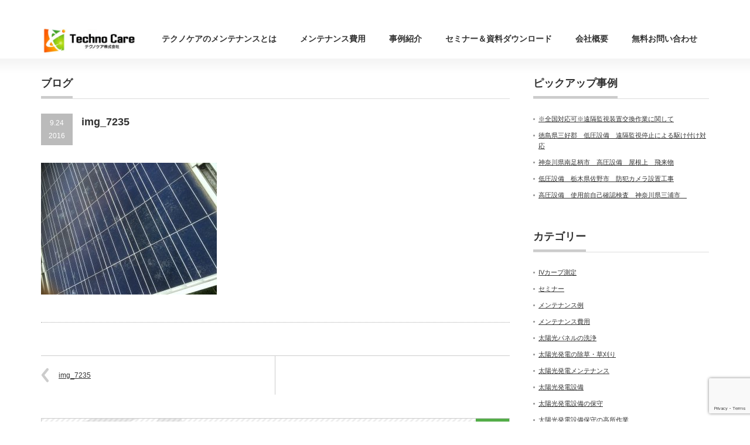

--- FILE ---
content_type: text/html; charset=UTF-8
request_url: https://techno-care.jp/img_7235
body_size: 12413
content:
<!DOCTYPE html PUBLIC "-//W3C//DTD XHTML 1.1//EN" "http://www.w3.org/TR/xhtml11/DTD/xhtml11.dtd">
<!--[if lt IE 9]><html xmlns="http://www.w3.org/1999/xhtml" class="ie"><![endif]-->
<!--[if (gt IE 9)|!(IE)]><!--><html xmlns="http://www.w3.org/1999/xhtml"><!--<![endif]-->
<head profile="http://gmpg.org/xfn/11">
<meta http-equiv="Content-Type" content="text/html; charset=UTF-8" />
<meta http-equiv="X-UA-Compatible" content="IE=edge,chrome=1" />
<meta name="viewport" content="width=device-width,initial-scale=1.0" />

<link rel="alternate" type="application/rss+xml" title="太陽光発電メンテナンスのテクノケア株式会社 &#8211; 太陽光発電の保守点検 RSS Feed" href="https://techno-care.jp/feed" />
<link rel="alternate" type="application/atom+xml" title="太陽光発電メンテナンスのテクノケア株式会社 &#8211; 太陽光発電の保守点検 Atom Feed" href="https://techno-care.jp/feed/atom" /> 
<link rel="pingback" href="https://techno-care.jp/xmlrpc.php" />


 

		<!-- All in One SEO 4.1.5.3 -->
		<title>img_7235 | 太陽光発電メンテナンスのテクノケア株式会社 - 太陽光発電の保守点検</title>
		<meta name="robots" content="max-image-preview:large" />
		<meta property="og:locale" content="ja_JP" />
		<meta property="og:site_name" content="太陽光発電メンテナンスのテクノケア株式会社 - 太陽光発電の保守点検 |" />
		<meta property="og:type" content="article" />
		<meta property="og:title" content="img_7235 | 太陽光発電メンテナンスのテクノケア株式会社 - 太陽光発電の保守点検" />
		<meta property="article:published_time" content="2016-09-24T13:20:35+00:00" />
		<meta property="article:modified_time" content="2016-09-24T13:20:35+00:00" />
		<meta name="twitter:card" content="summary" />
		<meta name="twitter:domain" content="techno-care.jp" />
		<meta name="twitter:title" content="img_7235 | 太陽光発電メンテナンスのテクノケア株式会社 - 太陽光発電の保守点検" />
		<script type="application/ld+json" class="aioseo-schema">
			{"@context":"https:\/\/schema.org","@graph":[{"@type":"WebSite","@id":"https:\/\/techno-care.jp\/#website","url":"https:\/\/techno-care.jp\/","name":"\u592a\u967d\u5149\u767a\u96fb\u30e1\u30f3\u30c6\u30ca\u30f3\u30b9\u306e\u30c6\u30af\u30ce\u30b1\u30a2\u682a\u5f0f\u4f1a\u793e - \u592a\u967d\u5149\u767a\u96fb\u306e\u4fdd\u5b88\u70b9\u691c","inLanguage":"ja","publisher":{"@id":"https:\/\/techno-care.jp\/#organization"}},{"@type":"Organization","@id":"https:\/\/techno-care.jp\/#organization","name":"\u592a\u967d\u5149\u767a\u96fb\u306e\u30e1\u30f3\u30c6\u30ca\u30f3\u30b9\u306a\u3089\u30c6\u30af\u30ce\u30b1\u30a2\uff5c\u5168\u56fd\u5bfe\u5fdc\u30fb\u4fdd\u5b88\u70b9\u691c\u30fb\u5e74\u95936\u4e07\u5186\uff5e","url":"https:\/\/techno-care.jp\/","logo":{"@type":"ImageObject","@id":"https:\/\/techno-care.jp\/#organizationLogo","url":"https:\/\/techno-care.jp\/wp-content\/uploads\/aforms-pdf-607d37\/logo.png","width":360,"height":105},"image":{"@id":"https:\/\/techno-care.jp\/#organizationLogo"}},{"@type":"BreadcrumbList","@id":"https:\/\/techno-care.jp\/img_7235#breadcrumblist","itemListElement":[{"@type":"ListItem","@id":"https:\/\/techno-care.jp\/#listItem","position":1,"item":{"@type":"WebPage","@id":"https:\/\/techno-care.jp\/","name":"\u30db\u30fc\u30e0","description":"\u592a\u967d\u5149\u767a\u96fb\u306e\u4fdd\u5b88\u70b9\u691c\u30fb\u30e1\u30f3\u30c6\u30ca\u30f3\u30b9\u30fb\u9664\u8349\u30fb\u30d1\u30cd\u30eb\u6d17\u6d44\u306f\u304a\u307e\u304b\u305b\u304f\u3060\u3055\u3044\u3002\u5168\u56fd\u5bfe\u5fdc\u3001\u7ba1\u7406\u5b9f\u7e3e\u306f300\u4ef6\u4ee5\u4e0a\u3001\u5e74\u95936\u4e07\u5186\uff08\u6708\u984d\u63db\u7b975,000\u5186\uff09\uff5e","url":"https:\/\/techno-care.jp\/"},"nextItem":"https:\/\/techno-care.jp\/img_7235#listItem"},{"@type":"ListItem","@id":"https:\/\/techno-care.jp\/img_7235#listItem","position":2,"item":{"@type":"WebPage","@id":"https:\/\/techno-care.jp\/img_7235","name":"img_7235","url":"https:\/\/techno-care.jp\/img_7235"},"previousItem":"https:\/\/techno-care.jp\/#listItem"}]},{"@type":"Person","@id":"https:\/\/techno-care.jp\/archives\/author\/viaatstaff#author","url":"https:\/\/techno-care.jp\/archives\/author\/viaatstaff","name":"viaatstaff","image":{"@type":"ImageObject","@id":"https:\/\/techno-care.jp\/img_7235#authorImage","url":"https:\/\/secure.gravatar.com\/avatar\/714ee74e81446c6621dd2703827c1deb?s=96&d=mm&r=g","width":96,"height":96,"caption":"viaatstaff"}},{"@type":"ItemPage","@id":"https:\/\/techno-care.jp\/img_7235#itempage","url":"https:\/\/techno-care.jp\/img_7235","name":"img_7235 | \u592a\u967d\u5149\u767a\u96fb\u30e1\u30f3\u30c6\u30ca\u30f3\u30b9\u306e\u30c6\u30af\u30ce\u30b1\u30a2\u682a\u5f0f\u4f1a\u793e - \u592a\u967d\u5149\u767a\u96fb\u306e\u4fdd\u5b88\u70b9\u691c","inLanguage":"ja","isPartOf":{"@id":"https:\/\/techno-care.jp\/#website"},"breadcrumb":{"@id":"https:\/\/techno-care.jp\/img_7235#breadcrumblist"},"author":"https:\/\/techno-care.jp\/archives\/author\/viaatstaff#author","creator":"https:\/\/techno-care.jp\/archives\/author\/viaatstaff#author","datePublished":"2016-09-24T13:20:35+09:00","dateModified":"2016-09-24T13:20:35+09:00"}]}
		</script>
		<!-- All in One SEO -->


<script>
dataLayer = [{"title":"img_7235","author":"viaatstaff","wordcount":0,"logged_in":"false","page_id":99,"post_date":"2016-09-24 22:20:35","post_type":"attachment"}];
</script>
<!-- Google Tag Manager -->
<script>(function(w,d,s,l,i){w[l]=w[l]||[];w[l].push({'gtm.start':
new Date().getTime(),event:'gtm.js'});var f=d.getElementsByTagName(s)[0],
j=d.createElement(s),dl=l!='dataLayer'?'&l='+l:'';j.async=true;j.src=
'https://www.googletagmanager.com/gtm.js?id='+i+dl;f.parentNode.insertBefore(j,f);
})(window,document,'script','dataLayer','GTM-PRTPRKP');</script>
<!-- End Google Tag Manager --><link rel='dns-prefetch' href='//www.google.com' />
<link rel='dns-prefetch' href='//s.w.org' />
		<!-- This site uses the Google Analytics by MonsterInsights plugin v8.10.0 - Using Analytics tracking - https://www.monsterinsights.com/ -->
		<!-- Note: MonsterInsights is not currently configured on this site. The site owner needs to authenticate with Google Analytics in the MonsterInsights settings panel. -->
					<!-- No UA code set -->
				<!-- / Google Analytics by MonsterInsights -->
				<script type="text/javascript">
			window._wpemojiSettings = {"baseUrl":"https:\/\/s.w.org\/images\/core\/emoji\/13.0.1\/72x72\/","ext":".png","svgUrl":"https:\/\/s.w.org\/images\/core\/emoji\/13.0.1\/svg\/","svgExt":".svg","source":{"concatemoji":"https:\/\/techno-care.jp\/wp-includes\/js\/wp-emoji-release.min.js?ver=5.7.14"}};
			!function(e,a,t){var n,r,o,i=a.createElement("canvas"),p=i.getContext&&i.getContext("2d");function s(e,t){var a=String.fromCharCode;p.clearRect(0,0,i.width,i.height),p.fillText(a.apply(this,e),0,0);e=i.toDataURL();return p.clearRect(0,0,i.width,i.height),p.fillText(a.apply(this,t),0,0),e===i.toDataURL()}function c(e){var t=a.createElement("script");t.src=e,t.defer=t.type="text/javascript",a.getElementsByTagName("head")[0].appendChild(t)}for(o=Array("flag","emoji"),t.supports={everything:!0,everythingExceptFlag:!0},r=0;r<o.length;r++)t.supports[o[r]]=function(e){if(!p||!p.fillText)return!1;switch(p.textBaseline="top",p.font="600 32px Arial",e){case"flag":return s([127987,65039,8205,9895,65039],[127987,65039,8203,9895,65039])?!1:!s([55356,56826,55356,56819],[55356,56826,8203,55356,56819])&&!s([55356,57332,56128,56423,56128,56418,56128,56421,56128,56430,56128,56423,56128,56447],[55356,57332,8203,56128,56423,8203,56128,56418,8203,56128,56421,8203,56128,56430,8203,56128,56423,8203,56128,56447]);case"emoji":return!s([55357,56424,8205,55356,57212],[55357,56424,8203,55356,57212])}return!1}(o[r]),t.supports.everything=t.supports.everything&&t.supports[o[r]],"flag"!==o[r]&&(t.supports.everythingExceptFlag=t.supports.everythingExceptFlag&&t.supports[o[r]]);t.supports.everythingExceptFlag=t.supports.everythingExceptFlag&&!t.supports.flag,t.DOMReady=!1,t.readyCallback=function(){t.DOMReady=!0},t.supports.everything||(n=function(){t.readyCallback()},a.addEventListener?(a.addEventListener("DOMContentLoaded",n,!1),e.addEventListener("load",n,!1)):(e.attachEvent("onload",n),a.attachEvent("onreadystatechange",function(){"complete"===a.readyState&&t.readyCallback()})),(n=t.source||{}).concatemoji?c(n.concatemoji):n.wpemoji&&n.twemoji&&(c(n.twemoji),c(n.wpemoji)))}(window,document,window._wpemojiSettings);
		</script>
		<style type="text/css">
img.wp-smiley,
img.emoji {
	display: inline !important;
	border: none !important;
	box-shadow: none !important;
	height: 1em !important;
	width: 1em !important;
	margin: 0 .07em !important;
	vertical-align: -0.1em !important;
	background: none !important;
	padding: 0 !important;
}
</style>
	<link rel='stylesheet' id='wp-block-library-css'  href='https://techno-care.jp/wp-includes/css/dist/block-library/style.min.css?ver=5.7.14' type='text/css' media='all' />
<link rel='stylesheet' id='contact-form-7-css'  href='https://techno-care.jp/wp-content/plugins/contact-form-7/includes/css/styles.css?ver=5.1.3' type='text/css' media='all' />
<link rel='stylesheet' id='slb_core-css'  href='https://techno-care.jp/wp-content/plugins/simple-lightbox/client/css/app.css?ver=2.7.1' type='text/css' media='all' />
<link rel='stylesheet' id='technocare-style-css'  href='https://techno-care.jp/wp-content/themes/technocare/style.css?ver=1661395702' type='text/css' media='all' />
<script>if (document.location.protocol != "https:") {document.location = document.URL.replace(/^http:/i, "https:");}</script><script type='text/javascript' src='https://techno-care.jp/wp-includes/js/jquery/jquery.min.js?ver=3.5.1' id='jquery-core-js'></script>
<script type='text/javascript' src='https://techno-care.jp/wp-includes/js/jquery/jquery-migrate.min.js?ver=3.3.2' id='jquery-migrate-js'></script>
<link rel="https://api.w.org/" href="https://techno-care.jp/wp-json/" /><link rel="alternate" type="application/json" href="https://techno-care.jp/wp-json/wp/v2/media/99" /><link rel='shortlink' href='https://techno-care.jp/?p=99' />
<link rel="alternate" type="application/json+oembed" href="https://techno-care.jp/wp-json/oembed/1.0/embed?url=https%3A%2F%2Ftechno-care.jp%2Fimg_7235" />
<link rel="alternate" type="text/xml+oembed" href="https://techno-care.jp/wp-json/oembed/1.0/embed?url=https%3A%2F%2Ftechno-care.jp%2Fimg_7235&#038;format=xml" />

		<!-- GA Google Analytics @ https://m0n.co/ga -->
		<script async src="https://www.googletagmanager.com/gtag/js?id=G-FE0LC2WVH4"></script>
		<script>
			window.dataLayer = window.dataLayer || [];
			function gtag(){dataLayer.push(arguments);}
			gtag('js', new Date());
			gtag('config', 'G-FE0LC2WVH4');
		</script>

	<link rel="icon" href="https://techno-care.jp/wp-content/uploads/2016/08/TECHN_D-cut-72x72.jpg" sizes="32x32" />
<link rel="icon" href="https://techno-care.jp/wp-content/uploads/2016/08/TECHN_D-cut.jpg" sizes="192x192" />
<link rel="apple-touch-icon" href="https://techno-care.jp/wp-content/uploads/2016/08/TECHN_D-cut.jpg" />
<meta name="msapplication-TileImage" content="https://techno-care.jp/wp-content/uploads/2016/08/TECHN_D-cut.jpg" />
		<style type="text/css" id="wp-custom-css">
			#side_col div.page-banner {
	margin-bottom:8px !important;
	display:block;
}

@media (max-width:48em) {

#side_col div.page-banner {
	margin-bottom:8px !important;
	display:none;
}
}		</style>
		
<link rel="stylesheet" href="https://techno-care.jp/wp-content/themes/precious_tcd019/style.css?ver=" type="text/css" />
<link rel="stylesheet" href="https://techno-care.jp/wp-content/themes/precious_tcd019/comment-style.css?ver=" type="text/css" />

<link rel="stylesheet" media="screen and (min-width:641px)" href="https://techno-care.jp/wp-content/themes/precious_tcd019/style_pc.css?ver=" type="text/css" />
<link rel="stylesheet" media="screen and (max-width:640px)" href="https://techno-care.jp/wp-content/themes/precious_tcd019/style_sp.css?ver=" type="text/css" />

<link rel="stylesheet" href="https://techno-care.jp/wp-content/themes/precious_tcd019/japanese.css?ver=" type="text/css" />

<script type="text/javascript" src="https://techno-care.jp/wp-content/themes/precious_tcd019/js/jscript.js?ver="></script>
<script type="text/javascript" src="https://techno-care.jp/wp-content/themes/precious_tcd019/js/scroll.js?ver="></script>
<script type="text/javascript" src="https://techno-care.jp/wp-content/themes/precious_tcd019/js/comment.js?ver="></script>
<script type="text/javascript" src="https://techno-care.jp/wp-content/themes/precious_tcd019/js/rollover.js?ver="></script>
<!--[if lt IE 9]>
<link id="stylesheet" rel="stylesheet" href="https://techno-care.jp/wp-content/themes/precious_tcd019/style_pc.css?ver=" type="text/css" />
<script type="text/javascript" src="https://techno-care.jp/wp-content/themes/precious_tcd019/js/ie.js?ver="></script>
<link rel="stylesheet" href="https://techno-care.jp/wp-content/themes/precious_tcd019/ie.css" type="text/css" />
<![endif]-->

<style type="text/css">
body { font-size:14px; }

a:hover { color:#00A2D9; }

.page_navi a:hover, #post_pagination a:hover, #wp-calendar td a:hover, .pc #return_top:hover,
 #wp-calendar #prev a:hover, #wp-calendar #next a:hover, #footer #wp-calendar td a:hover, .widget_search #search-btn input:hover, .widget_search #searchsubmit:hover, .tcdw_category_list_widget a:hover, .tcdw_news_list_widget .month, .tcd_menu_widget a:hover, .tcd_menu_widget li.current-menu-item a, #submit_comment:hover, .google_search #search_button:hover
  { background-color:#00A2D9; }

#guest_info input:focus, #comment_textarea textarea:focus
  { border-color:#00A2D9; }

</style>



<!-- Global site tag (gtag.js) - Google Analytics -->
<script async src="https://www.googletagmanager.com/gtag/js?id=UA-84729104-1"></script>
<script>
  window.dataLayer = window.dataLayer || [];
  function gtag(){dataLayer.push(arguments);}
  gtag('js', new Date());

  gtag('config', 'UA-84729104-1');
</script>

<!-- Global site tag (gtag.js) - Google Ads: 878619503 -->
<script async src="https://www.googletagmanager.com/gtag/js?id=AW-878619503"></script>
<script>
  window.dataLayer = window.dataLayer || [];
  function gtag(){dataLayer.push(arguments);}
  gtag('js', new Date());

  gtag('config', 'AW-878619503');
</script>

</head>
<body data-rsssl=1 class="attachment attachment-template-default single single-attachment postid-99 attachmentid-99 attachment-jpeg">

 <div id="header_wrap">
  <div id="header" class="clearfix">

   <!-- logo -->
   <h1 id="logo_image" style="top:0px; left:0px;"><a href=" https://techno-care.jp/" title="太陽光発電メンテナンスのテクノケア株式会社 - 太陽光発電の保守点検"><img src="https://techno-care.jp/wp-content/uploads/tcd-w/logo.png?1768774097" alt="太陽光発電メンテナンスのテクノケア株式会社 - 太陽光発電の保守点検" title="太陽光発電メンテナンスのテクノケア株式会社 - 太陽光発電の保守点検" /></a></h1>

   <!-- global menu -->
   <a href="#" class="menu_button">menu</a>
   <div id="global_menu" class="clearfix">
    <ul id="menu-main" class="menu"><li id="menu-item-79" class="menu-item menu-item-type-post_type menu-item-object-page menu-item-has-children menu-item-79"><a href="https://techno-care.jp/maintenance">テクノケアのメンテナンスとは</a>
<ul class="sub-menu">
	<li id="menu-item-792" class="menu-item menu-item-type-post_type menu-item-object-page menu-item-792"><a href="https://techno-care.jp/tenken_keisoku">太陽光発電の点検・計測</a></li>
	<li id="menu-item-791" class="menu-item menu-item-type-post_type menu-item-object-page menu-item-791"><a href="https://techno-care.jp/hatsuden_teika">太陽光発電の発電量低下調査</a></li>
	<li id="menu-item-793" class="menu-item menu-item-type-post_type menu-item-object-page menu-item-793"><a href="https://techno-care.jp/panel_joso">太陽光発電パネル洗浄・除草</a></li>
	<li id="menu-item-133697" class="menu-item menu-item-type-post_type menu-item-object-page menu-item-133697"><a href="https://techno-care.jp/%e4%bd%bf%e7%94%a8%e5%89%8d%e8%87%aa%e5%b7%b1%e7%a2%ba%e8%aa%8d%e5%88%b6%e5%ba%a6%e3%81%ae%e6%a4%9c%e6%9f%bb%e3%82%b5%e3%83%bc%e3%83%93%e3%82%b9">使用前自己確認制度の検査サービス</a></li>
	<li id="menu-item-1174" class="menu-item menu-item-type-post_type menu-item-object-page menu-item-1174"><a href="https://techno-care.jp/prevent_theft">盗難対策サービス提案について</a></li>
</ul>
</li>
<li id="menu-item-1046" class="menu-item menu-item-type-post_type menu-item-object-page menu-item-1046"><a href="https://techno-care.jp/maintenance_cost">メンテナンス費用</a></li>
<li id="menu-item-992" class="menu-item menu-item-type-custom menu-item-object-custom menu-item-992"><a href="https://techno-care.jp/archives/jirei">事例紹介</a></li>
<li id="menu-item-135812" class="menu-item menu-item-type-custom menu-item-object-custom menu-item-has-children menu-item-135812"><a href="#">セミナー＆資料ダウンロード</a>
<ul class="sub-menu">
	<li id="menu-item-135813" class="menu-item menu-item-type-post_type menu-item-object-page menu-item-135813"><a href="https://techno-care.jp/seminar-free">太陽光発電メンテナンスオンライン無料セミナー</a></li>
	<li id="menu-item-133752" class="menu-item menu-item-type-post_type_archive menu-item-object-documents menu-item-133752"><a href="https://techno-care.jp/archives/documents">資料ダウンロード</a></li>
</ul>
</li>
<li id="menu-item-81" class="menu-item menu-item-type-post_type menu-item-object-page menu-item-has-children menu-item-81"><a href="https://techno-care.jp/company">会社概要</a>
<ul class="sub-menu">
	<li id="menu-item-1137" class="menu-item menu-item-type-post_type menu-item-object-page menu-item-1137"><a href="https://techno-care.jp/?page_id=15">採用情報</a></li>
</ul>
</li>
<li id="menu-item-77" class="menu-item menu-item-type-post_type menu-item-object-page menu-item-77"><a href="https://techno-care.jp/contact">無料お問い合わせ</a></li>
</ul>   </div>

  </div><!-- END #header -->
 </div><!-- END #header_wrap -->

 
 <div id="main_contents_wrap">
  <div id="main_contents" class="clearfix">
<div id="main_col">

 <h2 class="headline1"><span>ブログ</span></h2>

  
  <div id="post_title" class="clearfix">
   <p class="post_date"><span class="date">9.24</span><span class="month">2016</span></p>
   <h2>img_7235</h2>
  </div>

   <!-- sns button top -->
      <!-- /sns button top -->

  <div class="post clearfix">
      <p class="attachment"><a href="https://techno-care.jp/wp-content/uploads/2016/09/IMG_7235.jpg" data-slb-active="1" data-slb-asset="1724888473" data-slb-internal="0" data-slb-group="99"><img width="300" height="225" src="https://techno-care.jp/wp-content/uploads/2016/09/IMG_7235-300x225.jpg" class="attachment-medium size-medium" alt="" loading="lazy" srcset="https://techno-care.jp/wp-content/uploads/2016/09/IMG_7235-300x225.jpg 300w, https://techno-care.jp/wp-content/uploads/2016/09/IMG_7235-768x576.jpg 768w, https://techno-care.jp/wp-content/uploads/2016/09/IMG_7235-1024x768.jpg 1024w" sizes="(max-width: 300px) 100vw, 300px" /></a></p>

     </div><!-- END .post -->

    <div id="post_meta" class="clearfix">
      <ul id="meta">
            <li class="meta_category"></li>       </ul>
     </div>
     <!-- sns button bottom -->
      <!-- /sns button bottom -->
  
    <div id="previous_next_post" class="clearfix">
   <p id="previous_post"><a href="https://techno-care.jp/img_7235" rel="prev">img_7235</a></p>
   <p id="next_post"></p>
  </div>
  
    
  
    <!-- Banners -->
            <ul class="content-bottom-widgets page-content-bottom-widgets">
            <li id="media_image-11" class="widget-odd widget-first widget-1 widget widget_media_image"><a href="https://techno-care.jp/contact"><img width="800" height="170" src="https://techno-care.jp/wp-content/uploads/2021/04/after_contact.png" class="image wp-image-1164  attachment-full size-full" alt="" loading="lazy" style="max-width: 100%; height: auto;" srcset="https://techno-care.jp/wp-content/uploads/2021/04/after_contact.png 800w, https://techno-care.jp/wp-content/uploads/2021/04/after_contact-300x64.png 300w, https://techno-care.jp/wp-content/uploads/2021/04/after_contact-768x163.png 768w" sizes="(max-width: 800px) 100vw, 800px" /></a></li><li id="media_image-2" class="widget-even widget-last widget-2 widget widget_media_image"><a href="https://techno-care.jp/maintenance_cost/#approximate_estimate_form"><img width="800" height="170" src="https://techno-care.jp/wp-content/uploads/2021/04/after_omitsumori.png" class="image wp-image-1163  attachment-full size-full" alt="" loading="lazy" style="max-width: 100%; height: auto;" srcset="https://techno-care.jp/wp-content/uploads/2021/04/after_omitsumori.png 800w, https://techno-care.jp/wp-content/uploads/2021/04/after_omitsumori-300x64.png 300w, https://techno-care.jp/wp-content/uploads/2021/04/after_omitsumori-768x163.png 768w" sizes="(max-width: 800px) 100vw, 800px" /></a></li>        </ul>
    
  <!-- footer banner -->
 
</div><!-- END #main_col -->


<div id="side_col">

 			<div class="widget-odd widget-first widget-1 side_widget clearfix widget_recent_entries" id="custom-post-type-recent-posts-6">
<h3 class="side_headline"><span>ピックアップ事例</span></h3>
			<ul>
													<li>
										<a href="https://techno-care.jp/archives/jirei/%e2%80%bb%e5%85%a8%e5%9b%bd%e5%af%be%e5%bf%9c%e5%8f%af%e2%80%bb%e9%81%a0%e9%9a%94%e7%9b%a3%e8%a6%96%e8%a3%85%e7%bd%ae%e4%ba%a4%e6%8f%9b%e4%bd%9c%e6%a5%ad%e3%81%ab%e9%96%a2%e3%81%97%e3%81%a6">※全国対応可※遠隔監視装置交換作業に関して</a>
														</li>
													<li>
										<a href="https://techno-care.jp/archives/jirei/%e5%be%b3%e5%b3%b6%e7%9c%8c%e4%b8%89%e5%a5%bd%e9%83%a1%e3%80%80%e4%bd%8e%e5%9c%a7%e8%a8%ad%e5%82%99%e3%80%80%e9%81%a0%e9%9a%94%e7%9b%a3%e8%a6%96%e5%81%9c%e6%ad%a2%e3%81%ab%e3%82%88%e3%82%8b%e9%a7%86">徳島県三好郡　低圧設備　遠隔監視停止による駆け付け対応</a>
														</li>
													<li>
										<a href="https://techno-care.jp/archives/jirei/%e7%a5%9e%e5%a5%88%e5%b7%9d%e7%9c%8c%e5%8d%97%e8%b6%b3%e6%9f%84%e5%b8%82%e3%80%80%e9%ab%98%e5%9c%a7%e8%a8%ad%e5%82%99%e3%80%80%e5%b1%8b%e6%a0%b9%e4%b8%8a%e3%80%80%e9%a3%9b%e6%9d%a5%e7%89%a9">神奈川県南足柄市　高圧設備　屋根上　飛来物</a>
														</li>
													<li>
										<a href="https://techno-care.jp/archives/jirei/%e4%bd%8e%e5%9c%a7%e8%a8%ad%e5%82%99%e3%80%80%e6%a0%83%e6%9c%a8%e7%9c%8c%e4%bd%90%e9%87%8e%e5%b8%82%e3%80%80%e9%98%b2%e7%8a%af%e3%82%ab%e3%83%a1%e3%83%a9%e8%a8%ad%e7%bd%ae%e5%b7%a5%e4%ba%8b">低圧設備　栃木県佐野市　防犯カメラ設置工事</a>
														</li>
													<li>
										<a href="https://techno-care.jp/archives/jirei/%e9%ab%98%e5%9c%a7%e8%a8%ad%e5%82%99%e3%80%80%e4%bd%bf%e7%94%a8%e5%89%8d%e8%87%aa%e5%b7%b1%e7%a2%ba%e8%aa%8d%e6%a4%9c%e6%9f%bb%e3%80%80%e7%a5%9e%e5%a5%88%e5%b7%9d%e7%9c%8c%e4%b8%89%e6%b5%a6%e5%b8%82">高圧設備　使用前自己確認検査　神奈川県三浦市　</a>
														</li>
							</ul>
			</div>
<div class="widget-even widget-2 side_widget clearfix widget_categories" id="categories-4">
<h3 class="side_headline"><span>カテゴリー</span></h3>

			<ul>
					<li class="cat-item cat-item-18"><a href="https://techno-care.jp/c/ivcurve">IVカーブ測定</a>
</li>
	<li class="cat-item cat-item-17"><a href="https://techno-care.jp/c/seminar">セミナー</a>
</li>
	<li class="cat-item cat-item-103"><a href="https://techno-care.jp/c/%e3%83%a1%e3%83%b3%e3%83%86%e3%83%8a%e3%83%b3%e3%82%b9%e4%be%8b">メンテナンス例</a>
</li>
	<li class="cat-item cat-item-12"><a href="https://techno-care.jp/c/mainte_cost">メンテナンス費用</a>
</li>
	<li class="cat-item cat-item-9"><a href="https://techno-care.jp/c/senjo">太陽光パネルの洗浄</a>
</li>
	<li class="cat-item cat-item-8"><a href="https://techno-care.jp/c/josou" title="太陽光発電の除草のことならテクノケア">太陽光発電の除草・草刈り</a>
</li>
	<li class="cat-item cat-item-3"><a href="https://techno-care.jp/c/maintenance">太陽光発電メンテナンス</a>
</li>
	<li class="cat-item cat-item-4"><a href="https://techno-care.jp/c/setsubi">太陽光発電設備</a>
</li>
	<li class="cat-item cat-item-11"><a href="https://techno-care.jp/c/hoshu">太陽光発電設備の保守</a>
</li>
	<li class="cat-item cat-item-10"><a href="https://techno-care.jp/c/kosho">太陽光発電設備保守の高所作業</a>
</li>
	<li class="cat-item cat-item-15"><a href="https://techno-care.jp/c/fit">改正FIT法</a>
</li>
	<li class="cat-item cat-item-1"><a href="https://techno-care.jp/c/%e6%9c%aa%e5%88%86%e9%a1%9e">未分類</a>
</li>
	<li class="cat-item cat-item-7"><a href="https://techno-care.jp/c/rule">法律・制度について</a>
</li>
	<li class="cat-item cat-item-14"><a href="https://techno-care.jp/c/teika">発電低下</a>
</li>
	<li class="cat-item cat-item-13"><a href="https://techno-care.jp/c/kaketsuke">駆け付け</a>
</li>
			</ul>

			</div>
<div class="widget-odd widget-3 side_widget clearfix widget_archive" id="archives-4">
<h3 class="side_headline"><span>アーカイブ</span></h3>

			<ul>
					<li><a href='https://techno-care.jp/archives/date/2022/09'>2022年9月</a></li>
	<li><a href='https://techno-care.jp/archives/date/2022/02'>2022年2月</a></li>
	<li><a href='https://techno-care.jp/archives/date/2021/07'>2021年7月</a></li>
	<li><a href='https://techno-care.jp/archives/date/2019/02'>2019年2月</a></li>
	<li><a href='https://techno-care.jp/archives/date/2018/11'>2018年11月</a></li>
	<li><a href='https://techno-care.jp/archives/date/2018/09'>2018年9月</a></li>
	<li><a href='https://techno-care.jp/archives/date/2018/08'>2018年8月</a></li>
	<li><a href='https://techno-care.jp/archives/date/2018/07'>2018年7月</a></li>
	<li><a href='https://techno-care.jp/archives/date/2018/05'>2018年5月</a></li>
	<li><a href='https://techno-care.jp/archives/date/2018/03'>2018年3月</a></li>
	<li><a href='https://techno-care.jp/archives/date/2018/02'>2018年2月</a></li>
	<li><a href='https://techno-care.jp/archives/date/2017/12'>2017年12月</a></li>
	<li><a href='https://techno-care.jp/archives/date/2017/07'>2017年7月</a></li>
	<li><a href='https://techno-care.jp/archives/date/2017/05'>2017年5月</a></li>
	<li><a href='https://techno-care.jp/archives/date/2017/03'>2017年3月</a></li>
	<li><a href='https://techno-care.jp/archives/date/2017/02'>2017年2月</a></li>
	<li><a href='https://techno-care.jp/archives/date/2017/01'>2017年1月</a></li>
	<li><a href='https://techno-care.jp/archives/date/2016/11'>2016年11月</a></li>
	<li><a href='https://techno-care.jp/archives/date/2016/10'>2016年10月</a></li>
	<li><a href='https://techno-care.jp/archives/date/2016/09'>2016年9月</a></li>
	<li><a href='https://techno-care.jp/archives/date/2016/08'>2016年8月</a></li>
			</ul>

			</div>
<div class="widget-even widget-last widget-4 side_widget clearfix widget_tag_cloud" id="tag_cloud-3">
<h3 class="side_headline"><span>タグ</span></h3>
<div class="tagcloud"><a href="https://techno-care.jp/t/10kw%e6%9c%aa%e6%ba%80" class="tag-cloud-link tag-link-51 tag-link-position-1" style="font-size: 8pt;" aria-label="10KW未満 (1個の項目)">10KW未満</a>
<a href="https://techno-care.jp/t/iv%e3%82%ab%e3%83%bc%e3%83%96%e6%b8%ac%e5%ae%9a" class="tag-cloud-link tag-link-39 tag-link-position-2" style="font-size: 22pt;" aria-label="IVカーブ測定 (3個の項目)">IVカーブ測定</a>
<a href="https://techno-care.jp/t/%e3%83%90%e3%82%a4%e3%83%91%e3%82%b9%e3%83%80%e3%82%a4%e3%82%aa%e3%83%bc%e3%83%89" class="tag-cloud-link tag-link-41 tag-link-position-3" style="font-size: 8pt;" aria-label="バイパスダイオード (1個の項目)">バイパスダイオード</a>
<a href="https://techno-care.jp/t/%e3%83%91%e3%83%af%e3%82%b3%e3%83%b3" class="tag-cloud-link tag-link-35 tag-link-position-4" style="font-size: 8pt;" aria-label="パワコン (1個の項目)">パワコン</a>
<a href="https://techno-care.jp/t/%e3%83%a1%e3%83%b3%e3%83%86%e3%83%8a%e3%83%b3%e3%82%b9" class="tag-cloud-link tag-link-54 tag-link-position-5" style="font-size: 16.4pt;" aria-label="メンテナンス (2個の項目)">メンテナンス</a>
<a href="https://techno-care.jp/t/%e3%83%a1%e3%83%b3%e3%83%86%e3%83%8a%e3%83%b3%e3%82%b9%e7%be%a9%e5%8b%99%e5%8c%96" class="tag-cloud-link tag-link-49 tag-link-position-6" style="font-size: 16.4pt;" aria-label="メンテナンス義務化 (2個の項目)">メンテナンス義務化</a>
<a href="https://techno-care.jp/t/%e3%83%a2%e3%82%b8%e3%83%a5%e3%83%bc%e3%83%ab" class="tag-cloud-link tag-link-42 tag-link-position-7" style="font-size: 22pt;" aria-label="モジュール (3個の項目)">モジュール</a>
<a href="https://techno-care.jp/t/%e3%83%a2%e3%82%b8%e3%83%a5%e3%83%bc%e3%83%ab%e6%b4%97%e6%b5%84" class="tag-cloud-link tag-link-72 tag-link-position-8" style="font-size: 16.4pt;" aria-label="モジュール洗浄 (2個の項目)">モジュール洗浄</a>
<a href="https://techno-care.jp/t/%e3%83%ab%e3%83%bc%e3%83%ab%e6%94%b9%e6%ad%a3" class="tag-cloud-link tag-link-6 tag-link-position-9" style="font-size: 8pt;" aria-label="ルール改正 (1個の項目)">ルール改正</a>
<a href="https://techno-care.jp/t/%e4%b8%8d%e5%85%b7%e5%90%88" class="tag-cloud-link tag-link-56 tag-link-position-10" style="font-size: 16.4pt;" aria-label="不具合 (2個の項目)">不具合</a>
<a href="https://techno-care.jp/t/%e4%ba%8b%e6%a5%ad%e8%a8%88%e7%94%bb" class="tag-cloud-link tag-link-48 tag-link-position-11" style="font-size: 8pt;" aria-label="事業計画 (1個の項目)">事業計画</a>
<a href="https://techno-care.jp/t/%e4%ba%8b%e6%a5%ad%e8%a8%88%e7%94%bb%e7%ad%96%e5%ae%9a%e3%82%ac%e3%82%a4%e3%83%89%e3%83%a9%e3%82%a4%e3%83%b3" class="tag-cloud-link tag-link-47 tag-link-position-12" style="font-size: 16.4pt;" aria-label="事業計画策定ガイドライン (2個の項目)">事業計画策定ガイドライン</a>
<a href="https://techno-care.jp/t/%e4%bd%8e%e5%9c%a7" class="tag-cloud-link tag-link-31 tag-link-position-13" style="font-size: 8pt;" aria-label="低圧 (1個の項目)">低圧</a>
<a href="https://techno-care.jp/t/%e4%bf%9d%e5%ae%88" class="tag-cloud-link tag-link-26 tag-link-position-14" style="font-size: 22pt;" aria-label="保守 (3個の項目)">保守</a>
<a href="https://techno-care.jp/t/%e5%8d%b1%e9%99%ba%e8%a1%a8%e7%a4%ba%e7%9c%8b%e6%9d%bf" class="tag-cloud-link tag-link-45 tag-link-position-15" style="font-size: 8pt;" aria-label="危険表示看板 (1個の項目)">危険表示看板</a>
<a href="https://techno-care.jp/t/%e5%9b%ba%e5%ae%9a%e4%be%a1%e6%a0%bc%e8%b2%b7%e5%8f%96%e5%88%b6%e5%ba%a6" class="tag-cloud-link tag-link-5 tag-link-position-16" style="font-size: 8pt;" aria-label="固定価格買取制度 (1個の項目)">固定価格買取制度</a>
<a href="https://techno-care.jp/t/%e5%a0%b1%e5%91%8a" class="tag-cloud-link tag-link-21 tag-link-position-17" style="font-size: 8pt;" aria-label="報告 (1個の項目)">報告</a>
<a href="https://techno-care.jp/t/%e5%a3%b2%e9%9b%bb" class="tag-cloud-link tag-link-98 tag-link-position-18" style="font-size: 16.4pt;" aria-label="売電 (2個の項目)">売電</a>
<a href="https://techno-care.jp/t/%e5%ae%9a%e6%9c%9f%e7%82%b9%e6%a4%9c" class="tag-cloud-link tag-link-87 tag-link-position-19" style="font-size: 16.4pt;" aria-label="定期点検 (2個の項目)">定期点検</a>
<a href="https://techno-care.jp/t/%e5%b1%8b%e4%b8%8a" class="tag-cloud-link tag-link-32 tag-link-position-20" style="font-size: 8pt;" aria-label="屋上 (1個の項目)">屋上</a>
<a href="https://techno-care.jp/t/%e6%8e%a5%e7%b6%9a%e7%ae%b1" class="tag-cloud-link tag-link-36 tag-link-position-21" style="font-size: 8pt;" aria-label="接続箱 (1個の項目)">接続箱</a>
<a href="https://techno-care.jp/t/%e6%94%b9%e6%ad%a3fit%e6%b3%95" class="tag-cloud-link tag-link-43 tag-link-position-22" style="font-size: 22pt;" aria-label="改正FIT法 (3個の項目)">改正FIT法</a>
<a href="https://techno-care.jp/t/%e6%a2%af%e5%ad%90" class="tag-cloud-link tag-link-34 tag-link-position-23" style="font-size: 8pt;" aria-label="梯子 (1個の項目)">梯子</a>
<a href="https://techno-care.jp/t/%e6%a8%99%e8%ad%98" class="tag-cloud-link tag-link-22 tag-link-position-24" style="font-size: 16.4pt;" aria-label="標識 (2個の項目)">標識</a>
<a href="https://techno-care.jp/t/%e6%b1%9a%e3%82%8c" class="tag-cloud-link tag-link-92 tag-link-position-25" style="font-size: 16.4pt;" aria-label="汚れ (2個の項目)">汚れ</a>
<a href="https://techno-care.jp/t/%e6%b3%95%e8%a6%8f%e3%81%ae%e9%81%b5%e5%ae%88" class="tag-cloud-link tag-link-50 tag-link-position-26" style="font-size: 8pt;" aria-label="法規の遵守 (1個の項目)">法規の遵守</a>
<a href="https://techno-care.jp/t/%e6%b4%97%e6%b5%84" class="tag-cloud-link tag-link-78 tag-link-position-27" style="font-size: 16.4pt;" aria-label="洗浄 (2個の項目)">洗浄</a>
<a href="https://techno-care.jp/t/%e7%82%b9%e6%a4%9c" class="tag-cloud-link tag-link-25 tag-link-position-28" style="font-size: 22pt;" aria-label="点検 (3個の項目)">点検</a>
<a href="https://techno-care.jp/t/%e7%8f%be%e5%9c%b0%e8%aa%bf%e6%9f%bb" class="tag-cloud-link tag-link-91 tag-link-position-29" style="font-size: 16.4pt;" aria-label="現地調査 (2個の項目)">現地調査</a>
<a href="https://techno-care.jp/t/%e7%99%ba%e9%9b%bb%e3%83%ad%e3%82%b9" class="tag-cloud-link tag-link-38 tag-link-position-30" style="font-size: 16.4pt;" aria-label="発電ロス (2個の項目)">発電ロス</a>
<a href="https://techno-care.jp/t/%e7%99%ba%e9%9b%bb%e9%87%8f" class="tag-cloud-link tag-link-28 tag-link-position-31" style="font-size: 8pt;" aria-label="発電量 (1個の項目)">発電量</a>
<a href="https://techno-care.jp/t/%e7%9c%8b%e6%9d%bf" class="tag-cloud-link tag-link-44 tag-link-position-32" style="font-size: 8pt;" aria-label="看板 (1個の項目)">看板</a>
<a href="https://techno-care.jp/t/%e7%a0%b4%e6%90%8d" class="tag-cloud-link tag-link-107 tag-link-position-33" style="font-size: 16.4pt;" aria-label="破損 (2個の項目)">破損</a>
<a href="https://techno-care.jp/t/%e7%ab%8b%e5%85%a5%e7%a6%81%e6%ad%a2%e6%8e%aa%e7%bd%ae" class="tag-cloud-link tag-link-46 tag-link-position-34" style="font-size: 8pt;" aria-label="立入禁止措置 (1個の項目)">立入禁止措置</a>
<a href="https://techno-care.jp/t/%e7%ae%a1%e7%90%86" class="tag-cloud-link tag-link-30 tag-link-position-35" style="font-size: 8pt;" aria-label="管理 (1個の項目)">管理</a>
<a href="https://techno-care.jp/t/%e7%b5%b6%e7%b8%81%e6%8a%b5%e6%8a%97%e6%b8%ac%e5%ae%9a" class="tag-cloud-link tag-link-40 tag-link-position-36" style="font-size: 16.4pt;" aria-label="絶縁抵抗測定 (2個の項目)">絶縁抵抗測定</a>
<a href="https://techno-care.jp/t/%e7%be%a9%e5%8b%99" class="tag-cloud-link tag-link-24 tag-link-position-37" style="font-size: 8pt;" aria-label="義務 (1個の項目)">義務</a>
<a href="https://techno-care.jp/t/%e8%a8%88%e6%b8%ac%e4%b8%8d%e5%8f%af" class="tag-cloud-link tag-link-37 tag-link-position-38" style="font-size: 8pt;" aria-label="計測不可 (1個の項目)">計測不可</a>
<a href="https://techno-care.jp/t/%e8%a8%ad%e7%bd%ae" class="tag-cloud-link tag-link-29 tag-link-position-39" style="font-size: 8pt;" aria-label="設置 (1個の項目)">設置</a>
<a href="https://techno-care.jp/t/%e8%a8%ad%e7%bd%ae%e8%b2%bb%e7%94%a8" class="tag-cloud-link tag-link-20 tag-link-position-40" style="font-size: 8pt;" aria-label="設置費用 (1個の項目)">設置費用</a>
<a href="https://techno-care.jp/t/%e8%aa%8d%e5%ae%9a" class="tag-cloud-link tag-link-23 tag-link-position-41" style="font-size: 8pt;" aria-label="認定 (1個の項目)">認定</a>
<a href="https://techno-care.jp/t/%e9%81%8b%e8%bb%a2%e8%b2%bb%e7%94%a8" class="tag-cloud-link tag-link-19 tag-link-position-42" style="font-size: 8pt;" aria-label="運転費用 (1個の項目)">運転費用</a>
<a href="https://techno-care.jp/t/%e9%81%a0%e9%9a%94%e7%9b%a3%e8%a6%96" class="tag-cloud-link tag-link-27 tag-link-position-43" style="font-size: 16.4pt;" aria-label="遠隔監視 (2個の項目)">遠隔監視</a>
<a href="https://techno-care.jp/t/%e9%98%b2%e8%8d%89%e3%82%b7%e3%83%bc%e3%83%88" class="tag-cloud-link tag-link-80 tag-link-position-44" style="font-size: 16.4pt;" aria-label="防草シート (2個の項目)">防草シート</a>
<a href="https://techno-care.jp/t/%e9%ab%98%e6%89%80%e4%bd%9c%e6%a5%ad%e8%bb%8a" class="tag-cloud-link tag-link-33 tag-link-position-45" style="font-size: 8pt;" aria-label="高所作業車 (1個の項目)">高所作業車</a></div>
</div>

</div>

  </div><!-- END #main_contents -->
 </div><!-- END #main_contents_wrap -->

 <a id="return_top" href="#header">ページ上部へ戻る</a>

   

 <div id="copyright" class="footer">
  <div id="copyright_inner" class="clearfix">

   <!-- global menu -->
      <div id="footer_menu" class="clearfix">
    <ul id="menu-main-1" class="menu"><li class="menu-item menu-item-type-post_type menu-item-object-page menu-item-has-children menu-item-79"><a href="https://techno-care.jp/maintenance">テクノケアのメンテナンスとは</a>
<ul class="sub-menu">
	<li class="menu-item menu-item-type-post_type menu-item-object-page menu-item-792"><a href="https://techno-care.jp/tenken_keisoku">太陽光発電の点検・計測</a></li>
	<li class="menu-item menu-item-type-post_type menu-item-object-page menu-item-791"><a href="https://techno-care.jp/hatsuden_teika">太陽光発電の発電量低下調査</a></li>
	<li class="menu-item menu-item-type-post_type menu-item-object-page menu-item-793"><a href="https://techno-care.jp/panel_joso">太陽光発電パネル洗浄・除草</a></li>
	<li class="menu-item menu-item-type-post_type menu-item-object-page menu-item-133697"><a href="https://techno-care.jp/%e4%bd%bf%e7%94%a8%e5%89%8d%e8%87%aa%e5%b7%b1%e7%a2%ba%e8%aa%8d%e5%88%b6%e5%ba%a6%e3%81%ae%e6%a4%9c%e6%9f%bb%e3%82%b5%e3%83%bc%e3%83%93%e3%82%b9">使用前自己確認制度の検査サービス</a></li>
	<li class="menu-item menu-item-type-post_type menu-item-object-page menu-item-1174"><a href="https://techno-care.jp/prevent_theft">盗難対策サービス提案について</a></li>
</ul>
</li>
<li class="menu-item menu-item-type-post_type menu-item-object-page menu-item-1046"><a href="https://techno-care.jp/maintenance_cost">メンテナンス費用</a></li>
<li class="menu-item menu-item-type-custom menu-item-object-custom menu-item-992"><a href="https://techno-care.jp/archives/jirei">事例紹介</a></li>
<li class="menu-item menu-item-type-custom menu-item-object-custom menu-item-has-children menu-item-135812"><a href="#">セミナー＆資料ダウンロード</a>
<ul class="sub-menu">
	<li class="menu-item menu-item-type-post_type menu-item-object-page menu-item-135813"><a href="https://techno-care.jp/seminar-free">太陽光発電メンテナンスオンライン無料セミナー</a></li>
	<li class="menu-item menu-item-type-post_type_archive menu-item-object-documents menu-item-133752"><a href="https://techno-care.jp/archives/documents">資料ダウンロード</a></li>
</ul>
</li>
<li class="menu-item menu-item-type-post_type menu-item-object-page menu-item-has-children menu-item-81"><a href="https://techno-care.jp/company">会社概要</a>
<ul class="sub-menu">
	<li class="menu-item menu-item-type-post_type menu-item-object-page menu-item-1137"><a href="https://techno-care.jp/?page_id=15">採用情報</a></li>
</ul>
</li>
<li class="menu-item menu-item-type-post_type menu-item-object-page menu-item-77"><a href="https://techno-care.jp/contact">無料お問い合わせ</a></li>
</ul>   </div>
   
   <!-- social button -->
   
   <p>Copyright &copy;&nbsp; <a href="https://techno-care.jp/">太陽光発電メンテナンスのテクノケア株式会社 &#8211; 太陽光発電の保守点検</a></p>

  </div>
 </div>

  <!-- facebook share button code -->
 <div id="fb-root"></div>
 <script>
 (function(d, s, id) {
   var js, fjs = d.getElementsByTagName(s)[0];
   if (d.getElementById(id)) return;
   js = d.createElement(s); js.id = id;
   js.src = "//connect.facebook.net/ja_JP/sdk.js#xfbml=1&version=v2.5";
   fjs.parentNode.insertBefore(js, fjs);
 }(document, 'script', 'facebook-jssdk'));

 </script>
 
 <!-- <script>
  jQuery(window).on("scroll", function() {
	documentHeight = jQuery(document).height();
	scrollPosition = jQuery(this).height() + jQuery(this).scrollTop();
	footerHeight = jQuery("#copyright").innerHeight();

	if (documentHeight - scrollPosition <= footerHeight) {
		jQuery(".contact_button").css({
			position: "absolute",
			bottom: footerHeight +20
		});
	} else {
		jQuery(".contact_button").css({
			position: "fixed",
			bottom: "120px"
		});
	}
});
 </script> -->

 <script>
  jQuery(window).on("scroll", function() {
	documentHeight = jQuery(document).height();
	scrollPosition = jQuery(this).height() + jQuery(this).scrollTop();
	footerHeight = jQuery("#copyright").innerHeight();

	if (documentHeight - scrollPosition <= footerHeight) {
		jQuery(".contact_button").css({
			position: "absolute",
			bottom: footerHeight -6
		});
	} else {
    if (window.matchMedia( "(max-width: 768px)" ).matches) {
      jQuery(".contact_button").css({
			position: "fixed",
			bottom: "20px"
		});
    
    } else {
      jQuery(".contact_button").css({
			position: "fixed",
			bottom: "120px"
		});
    }		
	}
});
 </script>

 <script>
   //faqアコーディオン
   jQuery('.ac-parent-first').addClass('open');

   jQuery(function () {
  jQuery('.ac-parent').on('click', function () {
    jQuery(this).next().slideToggle(300);
    jQuery(this).toggleClass("open");
    jQuery('.ac-parent').not(this).removeClass('open');
    jQuery('.ac-parent').not($(this)).next('.ac-child').slideUp();
  });
});
 </script>

 

<!-- Google Tag Manager (noscript) -->
<noscript><iframe src="https://www.googletagmanager.com/ns.html?id=GTM-PRTPRKP" height="0" width="0" style="display:none;visibility:hidden"></iframe></noscript>
<!-- End Google Tag Manager (noscript) --><script type='text/javascript' src='https://techno-care.jp/wp-includes/js/comment-reply.min.js?ver=5.7.14' id='comment-reply-js'></script>
<script type='text/javascript' id='contact-form-7-js-extra'>
/* <![CDATA[ */
var wpcf7 = {"apiSettings":{"root":"https:\/\/techno-care.jp\/wp-json\/contact-form-7\/v1","namespace":"contact-form-7\/v1"}};
/* ]]> */
</script>
<script type='text/javascript' src='https://techno-care.jp/wp-content/plugins/contact-form-7/includes/js/scripts.js?ver=5.1.3' id='contact-form-7-js'></script>
<script type='text/javascript' src='https://www.google.com/recaptcha/api.js?render=6LeHuG0dAAAAAALq2r-XwECb4WPu7xb_h0blaIdC&#038;ver=3.0' id='google-recaptcha-js'></script>
<script type='text/javascript' src='https://techno-care.jp/wp-content/themes/technocare/assets/js/main.js?ver=1660895774' id='technocare-child-script-js'></script>
<script type='text/javascript' src='https://techno-care.jp/wp-includes/js/wp-embed.min.js?ver=5.7.14' id='wp-embed-js'></script>
<script type='text/javascript' src='https://techno-care.jp/wp-content/plugins/simple-lightbox/client/js/prod/lib.core.js?ver=2.7.1' id='slb_core-js'></script>
<script type='text/javascript' src='https://techno-care.jp/wp-content/plugins/simple-lightbox/client/js/prod/lib.view.js?ver=2.7.1' id='slb_view-js'></script>
<script type='text/javascript' src='https://techno-care.jp/wp-content/plugins/simple-lightbox/themes/baseline/js/prod/client.js?ver=2.7.1' id='slb-asset-slb_baseline-base-js'></script>
<script type='text/javascript' src='https://techno-care.jp/wp-content/plugins/simple-lightbox/themes/default/js/prod/client.js?ver=2.7.1' id='slb-asset-slb_default-base-js'></script>
<script type='text/javascript' src='https://techno-care.jp/wp-content/plugins/simple-lightbox/template-tags/item/js/prod/tag.item.js?ver=2.7.1' id='slb-asset-item-base-js'></script>
<script type='text/javascript' src='https://techno-care.jp/wp-content/plugins/simple-lightbox/template-tags/ui/js/prod/tag.ui.js?ver=2.7.1' id='slb-asset-ui-base-js'></script>
<script type='text/javascript' src='https://techno-care.jp/wp-content/plugins/simple-lightbox/content-handlers/image/js/prod/handler.image.js?ver=2.7.1' id='slb-asset-image-base-js'></script>
<script type="text/javascript" id="slb_footer">/* <![CDATA[ */if ( !!window.jQuery ) {(function($){$(document).ready(function(){if ( !!window.SLB && SLB.has_child('View.init') ) { SLB.View.init({"ui_autofit":true,"ui_animate":true,"slideshow_autostart":true,"slideshow_duration":"6","group_loop":true,"ui_overlay_opacity":"0.8","ui_title_default":false,"theme_default":"slb_default","ui_labels":{"loading":"Loading","close":"Close","nav_next":"Next","nav_prev":"Previous","slideshow_start":"Start slideshow","slideshow_stop":"Stop slideshow","group_status":"Item %current% of %total%"}}); }
if ( !!window.SLB && SLB.has_child('View.assets') ) { {$.extend(SLB.View.assets, {"1724888473":{"id":99,"type":"image","source":"https:\/\/techno-care.jp\/wp-content\/uploads\/2016\/09\/IMG_7235.jpg","internal":true,"sizes":{"thumbnail":{"file":"IMG_7235-150x150.jpg","width":150,"height":150,"mime-type":"image\/jpeg"},"medium":{"file":"IMG_7235-300x225.jpg","width":300,"height":225,"mime-type":"image\/jpeg"},"medium_large":{"file":"IMG_7235-768x576.jpg","width":768,"height":576,"mime-type":"image\/jpeg"},"large":{"file":"IMG_7235-1024x768.jpg","width":1024,"height":768,"mime-type":"image\/jpeg"},"size1":{"file":"IMG_7235-72x72.jpg","width":72,"height":72,"mime-type":"image\/jpeg"},"size2":{"file":"IMG_7235-180x118.jpg","width":180,"height":118,"mime-type":"image\/jpeg"},"size3":{"file":"IMG_7235-248x190.jpg","width":248,"height":190,"mime-type":"image\/jpeg"},"size4":{"file":"IMG_7235-575x380.jpg","width":575,"height":380,"mime-type":"image\/jpeg"},"size-card":{"file":"IMG_7235-120x120.jpg","width":120,"height":120,"mime-type":"image\/jpeg"},"original":{"file":"2016\/09\/IMG_7235.jpg","width":3264,"height":2448}},"image_meta":{"aperture":"2.2","credit":"","camera":"iPhone 5s","caption":"","created_timestamp":"1469545652","copyright":"","focal_length":"4.15","iso":"32","shutter_speed":"0.0013404825737265","title":"","orientation":"6","keywords":[]},"description":"","title":"img_7235","caption":""}});} }
/* THM */
if ( !!window.SLB && SLB.has_child('View.extend_theme') ) { SLB.View.extend_theme('slb_baseline',{"name":"\u30d9\u30fc\u30b9\u30e9\u30a4\u30f3","parent":"","styles":[{"handle":"base","uri":"https:\/\/techno-care.jp\/wp-content\/plugins\/simple-lightbox\/themes\/baseline\/css\/style.css","deps":[]}],"layout_raw":"<div class=\"slb_container\"><div class=\"slb_content\">{{item.content}}<div class=\"slb_nav\"><span class=\"slb_prev\">{{ui.nav_prev}}<\/span><span class=\"slb_next\">{{ui.nav_next}}<\/span><\/div><div class=\"slb_controls\"><span class=\"slb_close\">{{ui.close}}<\/span><span class=\"slb_slideshow\">{{ui.slideshow_control}}<\/span><\/div><div class=\"slb_loading\">{{ui.loading}}<\/div><\/div><div class=\"slb_details\"><div class=\"inner\"><div class=\"slb_data\"><div class=\"slb_data_content\"><span class=\"slb_data_title\">{{item.title}}<\/span><span class=\"slb_group_status\">{{ui.group_status}}<\/span><div class=\"slb_data_desc\">{{item.description}}<\/div><\/div><\/div><div class=\"slb_nav\"><span class=\"slb_prev\">{{ui.nav_prev}}<\/span><span class=\"slb_next\">{{ui.nav_next}}<\/span><\/div><\/div><\/div><\/div>"}); }if ( !!window.SLB && SLB.has_child('View.extend_theme') ) { SLB.View.extend_theme('slb_default',{"name":"\u30c7\u30d5\u30a9\u30eb\u30c8 (\u30e9\u30a4\u30c8)","parent":"slb_baseline","styles":[{"handle":"base","uri":"https:\/\/techno-care.jp\/wp-content\/plugins\/simple-lightbox\/themes\/default\/css\/style.css","deps":[]}]}); }})})(jQuery);}/* ]]> */</script>
<script type="text/javascript" id="slb_context">/* <![CDATA[ */if ( !!window.jQuery ) {(function($){$(document).ready(function(){if ( !!window.SLB ) { {$.extend(SLB, {"context":["public","user_guest"]});} }})})(jQuery);}/* ]]> */</script>
<script type="text/javascript">
( function( grecaptcha, sitekey, actions ) {

	var wpcf7recaptcha = {

		execute: function( action ) {
			grecaptcha.execute(
				sitekey,
				{ action: action }
			).then( function( token ) {
				var forms = document.getElementsByTagName( 'form' );

				for ( var i = 0; i < forms.length; i++ ) {
					var fields = forms[ i ].getElementsByTagName( 'input' );

					for ( var j = 0; j < fields.length; j++ ) {
						var field = fields[ j ];

						if ( 'g-recaptcha-response' === field.getAttribute( 'name' ) ) {
							field.setAttribute( 'value', token );
							break;
						}
					}
				}
			} );
		},

		executeOnHomepage: function() {
			wpcf7recaptcha.execute( actions[ 'homepage' ] );
		},

		executeOnContactform: function() {
			wpcf7recaptcha.execute( actions[ 'contactform' ] );
		},

	};

	grecaptcha.ready(
		wpcf7recaptcha.executeOnHomepage
	);

	document.addEventListener( 'change',
		wpcf7recaptcha.executeOnContactform, false
	);

	document.addEventListener( 'wpcf7submit',
		wpcf7recaptcha.executeOnHomepage, false
	);

} )(
	grecaptcha,
	'6LeHuG0dAAAAAALq2r-XwECb4WPu7xb_h0blaIdC',
	{"homepage":"homepage","contactform":"contactform"}
);
</script>



</body>
</html>

--- FILE ---
content_type: text/html; charset=utf-8
request_url: https://www.google.com/recaptcha/api2/anchor?ar=1&k=6LeHuG0dAAAAAALq2r-XwECb4WPu7xb_h0blaIdC&co=aHR0cHM6Ly90ZWNobm8tY2FyZS5qcDo0NDM.&hl=en&v=PoyoqOPhxBO7pBk68S4YbpHZ&size=invisible&anchor-ms=20000&execute-ms=30000&cb=2h1vfv4ljvj9
body_size: 48766
content:
<!DOCTYPE HTML><html dir="ltr" lang="en"><head><meta http-equiv="Content-Type" content="text/html; charset=UTF-8">
<meta http-equiv="X-UA-Compatible" content="IE=edge">
<title>reCAPTCHA</title>
<style type="text/css">
/* cyrillic-ext */
@font-face {
  font-family: 'Roboto';
  font-style: normal;
  font-weight: 400;
  font-stretch: 100%;
  src: url(//fonts.gstatic.com/s/roboto/v48/KFO7CnqEu92Fr1ME7kSn66aGLdTylUAMa3GUBHMdazTgWw.woff2) format('woff2');
  unicode-range: U+0460-052F, U+1C80-1C8A, U+20B4, U+2DE0-2DFF, U+A640-A69F, U+FE2E-FE2F;
}
/* cyrillic */
@font-face {
  font-family: 'Roboto';
  font-style: normal;
  font-weight: 400;
  font-stretch: 100%;
  src: url(//fonts.gstatic.com/s/roboto/v48/KFO7CnqEu92Fr1ME7kSn66aGLdTylUAMa3iUBHMdazTgWw.woff2) format('woff2');
  unicode-range: U+0301, U+0400-045F, U+0490-0491, U+04B0-04B1, U+2116;
}
/* greek-ext */
@font-face {
  font-family: 'Roboto';
  font-style: normal;
  font-weight: 400;
  font-stretch: 100%;
  src: url(//fonts.gstatic.com/s/roboto/v48/KFO7CnqEu92Fr1ME7kSn66aGLdTylUAMa3CUBHMdazTgWw.woff2) format('woff2');
  unicode-range: U+1F00-1FFF;
}
/* greek */
@font-face {
  font-family: 'Roboto';
  font-style: normal;
  font-weight: 400;
  font-stretch: 100%;
  src: url(//fonts.gstatic.com/s/roboto/v48/KFO7CnqEu92Fr1ME7kSn66aGLdTylUAMa3-UBHMdazTgWw.woff2) format('woff2');
  unicode-range: U+0370-0377, U+037A-037F, U+0384-038A, U+038C, U+038E-03A1, U+03A3-03FF;
}
/* math */
@font-face {
  font-family: 'Roboto';
  font-style: normal;
  font-weight: 400;
  font-stretch: 100%;
  src: url(//fonts.gstatic.com/s/roboto/v48/KFO7CnqEu92Fr1ME7kSn66aGLdTylUAMawCUBHMdazTgWw.woff2) format('woff2');
  unicode-range: U+0302-0303, U+0305, U+0307-0308, U+0310, U+0312, U+0315, U+031A, U+0326-0327, U+032C, U+032F-0330, U+0332-0333, U+0338, U+033A, U+0346, U+034D, U+0391-03A1, U+03A3-03A9, U+03B1-03C9, U+03D1, U+03D5-03D6, U+03F0-03F1, U+03F4-03F5, U+2016-2017, U+2034-2038, U+203C, U+2040, U+2043, U+2047, U+2050, U+2057, U+205F, U+2070-2071, U+2074-208E, U+2090-209C, U+20D0-20DC, U+20E1, U+20E5-20EF, U+2100-2112, U+2114-2115, U+2117-2121, U+2123-214F, U+2190, U+2192, U+2194-21AE, U+21B0-21E5, U+21F1-21F2, U+21F4-2211, U+2213-2214, U+2216-22FF, U+2308-230B, U+2310, U+2319, U+231C-2321, U+2336-237A, U+237C, U+2395, U+239B-23B7, U+23D0, U+23DC-23E1, U+2474-2475, U+25AF, U+25B3, U+25B7, U+25BD, U+25C1, U+25CA, U+25CC, U+25FB, U+266D-266F, U+27C0-27FF, U+2900-2AFF, U+2B0E-2B11, U+2B30-2B4C, U+2BFE, U+3030, U+FF5B, U+FF5D, U+1D400-1D7FF, U+1EE00-1EEFF;
}
/* symbols */
@font-face {
  font-family: 'Roboto';
  font-style: normal;
  font-weight: 400;
  font-stretch: 100%;
  src: url(//fonts.gstatic.com/s/roboto/v48/KFO7CnqEu92Fr1ME7kSn66aGLdTylUAMaxKUBHMdazTgWw.woff2) format('woff2');
  unicode-range: U+0001-000C, U+000E-001F, U+007F-009F, U+20DD-20E0, U+20E2-20E4, U+2150-218F, U+2190, U+2192, U+2194-2199, U+21AF, U+21E6-21F0, U+21F3, U+2218-2219, U+2299, U+22C4-22C6, U+2300-243F, U+2440-244A, U+2460-24FF, U+25A0-27BF, U+2800-28FF, U+2921-2922, U+2981, U+29BF, U+29EB, U+2B00-2BFF, U+4DC0-4DFF, U+FFF9-FFFB, U+10140-1018E, U+10190-1019C, U+101A0, U+101D0-101FD, U+102E0-102FB, U+10E60-10E7E, U+1D2C0-1D2D3, U+1D2E0-1D37F, U+1F000-1F0FF, U+1F100-1F1AD, U+1F1E6-1F1FF, U+1F30D-1F30F, U+1F315, U+1F31C, U+1F31E, U+1F320-1F32C, U+1F336, U+1F378, U+1F37D, U+1F382, U+1F393-1F39F, U+1F3A7-1F3A8, U+1F3AC-1F3AF, U+1F3C2, U+1F3C4-1F3C6, U+1F3CA-1F3CE, U+1F3D4-1F3E0, U+1F3ED, U+1F3F1-1F3F3, U+1F3F5-1F3F7, U+1F408, U+1F415, U+1F41F, U+1F426, U+1F43F, U+1F441-1F442, U+1F444, U+1F446-1F449, U+1F44C-1F44E, U+1F453, U+1F46A, U+1F47D, U+1F4A3, U+1F4B0, U+1F4B3, U+1F4B9, U+1F4BB, U+1F4BF, U+1F4C8-1F4CB, U+1F4D6, U+1F4DA, U+1F4DF, U+1F4E3-1F4E6, U+1F4EA-1F4ED, U+1F4F7, U+1F4F9-1F4FB, U+1F4FD-1F4FE, U+1F503, U+1F507-1F50B, U+1F50D, U+1F512-1F513, U+1F53E-1F54A, U+1F54F-1F5FA, U+1F610, U+1F650-1F67F, U+1F687, U+1F68D, U+1F691, U+1F694, U+1F698, U+1F6AD, U+1F6B2, U+1F6B9-1F6BA, U+1F6BC, U+1F6C6-1F6CF, U+1F6D3-1F6D7, U+1F6E0-1F6EA, U+1F6F0-1F6F3, U+1F6F7-1F6FC, U+1F700-1F7FF, U+1F800-1F80B, U+1F810-1F847, U+1F850-1F859, U+1F860-1F887, U+1F890-1F8AD, U+1F8B0-1F8BB, U+1F8C0-1F8C1, U+1F900-1F90B, U+1F93B, U+1F946, U+1F984, U+1F996, U+1F9E9, U+1FA00-1FA6F, U+1FA70-1FA7C, U+1FA80-1FA89, U+1FA8F-1FAC6, U+1FACE-1FADC, U+1FADF-1FAE9, U+1FAF0-1FAF8, U+1FB00-1FBFF;
}
/* vietnamese */
@font-face {
  font-family: 'Roboto';
  font-style: normal;
  font-weight: 400;
  font-stretch: 100%;
  src: url(//fonts.gstatic.com/s/roboto/v48/KFO7CnqEu92Fr1ME7kSn66aGLdTylUAMa3OUBHMdazTgWw.woff2) format('woff2');
  unicode-range: U+0102-0103, U+0110-0111, U+0128-0129, U+0168-0169, U+01A0-01A1, U+01AF-01B0, U+0300-0301, U+0303-0304, U+0308-0309, U+0323, U+0329, U+1EA0-1EF9, U+20AB;
}
/* latin-ext */
@font-face {
  font-family: 'Roboto';
  font-style: normal;
  font-weight: 400;
  font-stretch: 100%;
  src: url(//fonts.gstatic.com/s/roboto/v48/KFO7CnqEu92Fr1ME7kSn66aGLdTylUAMa3KUBHMdazTgWw.woff2) format('woff2');
  unicode-range: U+0100-02BA, U+02BD-02C5, U+02C7-02CC, U+02CE-02D7, U+02DD-02FF, U+0304, U+0308, U+0329, U+1D00-1DBF, U+1E00-1E9F, U+1EF2-1EFF, U+2020, U+20A0-20AB, U+20AD-20C0, U+2113, U+2C60-2C7F, U+A720-A7FF;
}
/* latin */
@font-face {
  font-family: 'Roboto';
  font-style: normal;
  font-weight: 400;
  font-stretch: 100%;
  src: url(//fonts.gstatic.com/s/roboto/v48/KFO7CnqEu92Fr1ME7kSn66aGLdTylUAMa3yUBHMdazQ.woff2) format('woff2');
  unicode-range: U+0000-00FF, U+0131, U+0152-0153, U+02BB-02BC, U+02C6, U+02DA, U+02DC, U+0304, U+0308, U+0329, U+2000-206F, U+20AC, U+2122, U+2191, U+2193, U+2212, U+2215, U+FEFF, U+FFFD;
}
/* cyrillic-ext */
@font-face {
  font-family: 'Roboto';
  font-style: normal;
  font-weight: 500;
  font-stretch: 100%;
  src: url(//fonts.gstatic.com/s/roboto/v48/KFO7CnqEu92Fr1ME7kSn66aGLdTylUAMa3GUBHMdazTgWw.woff2) format('woff2');
  unicode-range: U+0460-052F, U+1C80-1C8A, U+20B4, U+2DE0-2DFF, U+A640-A69F, U+FE2E-FE2F;
}
/* cyrillic */
@font-face {
  font-family: 'Roboto';
  font-style: normal;
  font-weight: 500;
  font-stretch: 100%;
  src: url(//fonts.gstatic.com/s/roboto/v48/KFO7CnqEu92Fr1ME7kSn66aGLdTylUAMa3iUBHMdazTgWw.woff2) format('woff2');
  unicode-range: U+0301, U+0400-045F, U+0490-0491, U+04B0-04B1, U+2116;
}
/* greek-ext */
@font-face {
  font-family: 'Roboto';
  font-style: normal;
  font-weight: 500;
  font-stretch: 100%;
  src: url(//fonts.gstatic.com/s/roboto/v48/KFO7CnqEu92Fr1ME7kSn66aGLdTylUAMa3CUBHMdazTgWw.woff2) format('woff2');
  unicode-range: U+1F00-1FFF;
}
/* greek */
@font-face {
  font-family: 'Roboto';
  font-style: normal;
  font-weight: 500;
  font-stretch: 100%;
  src: url(//fonts.gstatic.com/s/roboto/v48/KFO7CnqEu92Fr1ME7kSn66aGLdTylUAMa3-UBHMdazTgWw.woff2) format('woff2');
  unicode-range: U+0370-0377, U+037A-037F, U+0384-038A, U+038C, U+038E-03A1, U+03A3-03FF;
}
/* math */
@font-face {
  font-family: 'Roboto';
  font-style: normal;
  font-weight: 500;
  font-stretch: 100%;
  src: url(//fonts.gstatic.com/s/roboto/v48/KFO7CnqEu92Fr1ME7kSn66aGLdTylUAMawCUBHMdazTgWw.woff2) format('woff2');
  unicode-range: U+0302-0303, U+0305, U+0307-0308, U+0310, U+0312, U+0315, U+031A, U+0326-0327, U+032C, U+032F-0330, U+0332-0333, U+0338, U+033A, U+0346, U+034D, U+0391-03A1, U+03A3-03A9, U+03B1-03C9, U+03D1, U+03D5-03D6, U+03F0-03F1, U+03F4-03F5, U+2016-2017, U+2034-2038, U+203C, U+2040, U+2043, U+2047, U+2050, U+2057, U+205F, U+2070-2071, U+2074-208E, U+2090-209C, U+20D0-20DC, U+20E1, U+20E5-20EF, U+2100-2112, U+2114-2115, U+2117-2121, U+2123-214F, U+2190, U+2192, U+2194-21AE, U+21B0-21E5, U+21F1-21F2, U+21F4-2211, U+2213-2214, U+2216-22FF, U+2308-230B, U+2310, U+2319, U+231C-2321, U+2336-237A, U+237C, U+2395, U+239B-23B7, U+23D0, U+23DC-23E1, U+2474-2475, U+25AF, U+25B3, U+25B7, U+25BD, U+25C1, U+25CA, U+25CC, U+25FB, U+266D-266F, U+27C0-27FF, U+2900-2AFF, U+2B0E-2B11, U+2B30-2B4C, U+2BFE, U+3030, U+FF5B, U+FF5D, U+1D400-1D7FF, U+1EE00-1EEFF;
}
/* symbols */
@font-face {
  font-family: 'Roboto';
  font-style: normal;
  font-weight: 500;
  font-stretch: 100%;
  src: url(//fonts.gstatic.com/s/roboto/v48/KFO7CnqEu92Fr1ME7kSn66aGLdTylUAMaxKUBHMdazTgWw.woff2) format('woff2');
  unicode-range: U+0001-000C, U+000E-001F, U+007F-009F, U+20DD-20E0, U+20E2-20E4, U+2150-218F, U+2190, U+2192, U+2194-2199, U+21AF, U+21E6-21F0, U+21F3, U+2218-2219, U+2299, U+22C4-22C6, U+2300-243F, U+2440-244A, U+2460-24FF, U+25A0-27BF, U+2800-28FF, U+2921-2922, U+2981, U+29BF, U+29EB, U+2B00-2BFF, U+4DC0-4DFF, U+FFF9-FFFB, U+10140-1018E, U+10190-1019C, U+101A0, U+101D0-101FD, U+102E0-102FB, U+10E60-10E7E, U+1D2C0-1D2D3, U+1D2E0-1D37F, U+1F000-1F0FF, U+1F100-1F1AD, U+1F1E6-1F1FF, U+1F30D-1F30F, U+1F315, U+1F31C, U+1F31E, U+1F320-1F32C, U+1F336, U+1F378, U+1F37D, U+1F382, U+1F393-1F39F, U+1F3A7-1F3A8, U+1F3AC-1F3AF, U+1F3C2, U+1F3C4-1F3C6, U+1F3CA-1F3CE, U+1F3D4-1F3E0, U+1F3ED, U+1F3F1-1F3F3, U+1F3F5-1F3F7, U+1F408, U+1F415, U+1F41F, U+1F426, U+1F43F, U+1F441-1F442, U+1F444, U+1F446-1F449, U+1F44C-1F44E, U+1F453, U+1F46A, U+1F47D, U+1F4A3, U+1F4B0, U+1F4B3, U+1F4B9, U+1F4BB, U+1F4BF, U+1F4C8-1F4CB, U+1F4D6, U+1F4DA, U+1F4DF, U+1F4E3-1F4E6, U+1F4EA-1F4ED, U+1F4F7, U+1F4F9-1F4FB, U+1F4FD-1F4FE, U+1F503, U+1F507-1F50B, U+1F50D, U+1F512-1F513, U+1F53E-1F54A, U+1F54F-1F5FA, U+1F610, U+1F650-1F67F, U+1F687, U+1F68D, U+1F691, U+1F694, U+1F698, U+1F6AD, U+1F6B2, U+1F6B9-1F6BA, U+1F6BC, U+1F6C6-1F6CF, U+1F6D3-1F6D7, U+1F6E0-1F6EA, U+1F6F0-1F6F3, U+1F6F7-1F6FC, U+1F700-1F7FF, U+1F800-1F80B, U+1F810-1F847, U+1F850-1F859, U+1F860-1F887, U+1F890-1F8AD, U+1F8B0-1F8BB, U+1F8C0-1F8C1, U+1F900-1F90B, U+1F93B, U+1F946, U+1F984, U+1F996, U+1F9E9, U+1FA00-1FA6F, U+1FA70-1FA7C, U+1FA80-1FA89, U+1FA8F-1FAC6, U+1FACE-1FADC, U+1FADF-1FAE9, U+1FAF0-1FAF8, U+1FB00-1FBFF;
}
/* vietnamese */
@font-face {
  font-family: 'Roboto';
  font-style: normal;
  font-weight: 500;
  font-stretch: 100%;
  src: url(//fonts.gstatic.com/s/roboto/v48/KFO7CnqEu92Fr1ME7kSn66aGLdTylUAMa3OUBHMdazTgWw.woff2) format('woff2');
  unicode-range: U+0102-0103, U+0110-0111, U+0128-0129, U+0168-0169, U+01A0-01A1, U+01AF-01B0, U+0300-0301, U+0303-0304, U+0308-0309, U+0323, U+0329, U+1EA0-1EF9, U+20AB;
}
/* latin-ext */
@font-face {
  font-family: 'Roboto';
  font-style: normal;
  font-weight: 500;
  font-stretch: 100%;
  src: url(//fonts.gstatic.com/s/roboto/v48/KFO7CnqEu92Fr1ME7kSn66aGLdTylUAMa3KUBHMdazTgWw.woff2) format('woff2');
  unicode-range: U+0100-02BA, U+02BD-02C5, U+02C7-02CC, U+02CE-02D7, U+02DD-02FF, U+0304, U+0308, U+0329, U+1D00-1DBF, U+1E00-1E9F, U+1EF2-1EFF, U+2020, U+20A0-20AB, U+20AD-20C0, U+2113, U+2C60-2C7F, U+A720-A7FF;
}
/* latin */
@font-face {
  font-family: 'Roboto';
  font-style: normal;
  font-weight: 500;
  font-stretch: 100%;
  src: url(//fonts.gstatic.com/s/roboto/v48/KFO7CnqEu92Fr1ME7kSn66aGLdTylUAMa3yUBHMdazQ.woff2) format('woff2');
  unicode-range: U+0000-00FF, U+0131, U+0152-0153, U+02BB-02BC, U+02C6, U+02DA, U+02DC, U+0304, U+0308, U+0329, U+2000-206F, U+20AC, U+2122, U+2191, U+2193, U+2212, U+2215, U+FEFF, U+FFFD;
}
/* cyrillic-ext */
@font-face {
  font-family: 'Roboto';
  font-style: normal;
  font-weight: 900;
  font-stretch: 100%;
  src: url(//fonts.gstatic.com/s/roboto/v48/KFO7CnqEu92Fr1ME7kSn66aGLdTylUAMa3GUBHMdazTgWw.woff2) format('woff2');
  unicode-range: U+0460-052F, U+1C80-1C8A, U+20B4, U+2DE0-2DFF, U+A640-A69F, U+FE2E-FE2F;
}
/* cyrillic */
@font-face {
  font-family: 'Roboto';
  font-style: normal;
  font-weight: 900;
  font-stretch: 100%;
  src: url(//fonts.gstatic.com/s/roboto/v48/KFO7CnqEu92Fr1ME7kSn66aGLdTylUAMa3iUBHMdazTgWw.woff2) format('woff2');
  unicode-range: U+0301, U+0400-045F, U+0490-0491, U+04B0-04B1, U+2116;
}
/* greek-ext */
@font-face {
  font-family: 'Roboto';
  font-style: normal;
  font-weight: 900;
  font-stretch: 100%;
  src: url(//fonts.gstatic.com/s/roboto/v48/KFO7CnqEu92Fr1ME7kSn66aGLdTylUAMa3CUBHMdazTgWw.woff2) format('woff2');
  unicode-range: U+1F00-1FFF;
}
/* greek */
@font-face {
  font-family: 'Roboto';
  font-style: normal;
  font-weight: 900;
  font-stretch: 100%;
  src: url(//fonts.gstatic.com/s/roboto/v48/KFO7CnqEu92Fr1ME7kSn66aGLdTylUAMa3-UBHMdazTgWw.woff2) format('woff2');
  unicode-range: U+0370-0377, U+037A-037F, U+0384-038A, U+038C, U+038E-03A1, U+03A3-03FF;
}
/* math */
@font-face {
  font-family: 'Roboto';
  font-style: normal;
  font-weight: 900;
  font-stretch: 100%;
  src: url(//fonts.gstatic.com/s/roboto/v48/KFO7CnqEu92Fr1ME7kSn66aGLdTylUAMawCUBHMdazTgWw.woff2) format('woff2');
  unicode-range: U+0302-0303, U+0305, U+0307-0308, U+0310, U+0312, U+0315, U+031A, U+0326-0327, U+032C, U+032F-0330, U+0332-0333, U+0338, U+033A, U+0346, U+034D, U+0391-03A1, U+03A3-03A9, U+03B1-03C9, U+03D1, U+03D5-03D6, U+03F0-03F1, U+03F4-03F5, U+2016-2017, U+2034-2038, U+203C, U+2040, U+2043, U+2047, U+2050, U+2057, U+205F, U+2070-2071, U+2074-208E, U+2090-209C, U+20D0-20DC, U+20E1, U+20E5-20EF, U+2100-2112, U+2114-2115, U+2117-2121, U+2123-214F, U+2190, U+2192, U+2194-21AE, U+21B0-21E5, U+21F1-21F2, U+21F4-2211, U+2213-2214, U+2216-22FF, U+2308-230B, U+2310, U+2319, U+231C-2321, U+2336-237A, U+237C, U+2395, U+239B-23B7, U+23D0, U+23DC-23E1, U+2474-2475, U+25AF, U+25B3, U+25B7, U+25BD, U+25C1, U+25CA, U+25CC, U+25FB, U+266D-266F, U+27C0-27FF, U+2900-2AFF, U+2B0E-2B11, U+2B30-2B4C, U+2BFE, U+3030, U+FF5B, U+FF5D, U+1D400-1D7FF, U+1EE00-1EEFF;
}
/* symbols */
@font-face {
  font-family: 'Roboto';
  font-style: normal;
  font-weight: 900;
  font-stretch: 100%;
  src: url(//fonts.gstatic.com/s/roboto/v48/KFO7CnqEu92Fr1ME7kSn66aGLdTylUAMaxKUBHMdazTgWw.woff2) format('woff2');
  unicode-range: U+0001-000C, U+000E-001F, U+007F-009F, U+20DD-20E0, U+20E2-20E4, U+2150-218F, U+2190, U+2192, U+2194-2199, U+21AF, U+21E6-21F0, U+21F3, U+2218-2219, U+2299, U+22C4-22C6, U+2300-243F, U+2440-244A, U+2460-24FF, U+25A0-27BF, U+2800-28FF, U+2921-2922, U+2981, U+29BF, U+29EB, U+2B00-2BFF, U+4DC0-4DFF, U+FFF9-FFFB, U+10140-1018E, U+10190-1019C, U+101A0, U+101D0-101FD, U+102E0-102FB, U+10E60-10E7E, U+1D2C0-1D2D3, U+1D2E0-1D37F, U+1F000-1F0FF, U+1F100-1F1AD, U+1F1E6-1F1FF, U+1F30D-1F30F, U+1F315, U+1F31C, U+1F31E, U+1F320-1F32C, U+1F336, U+1F378, U+1F37D, U+1F382, U+1F393-1F39F, U+1F3A7-1F3A8, U+1F3AC-1F3AF, U+1F3C2, U+1F3C4-1F3C6, U+1F3CA-1F3CE, U+1F3D4-1F3E0, U+1F3ED, U+1F3F1-1F3F3, U+1F3F5-1F3F7, U+1F408, U+1F415, U+1F41F, U+1F426, U+1F43F, U+1F441-1F442, U+1F444, U+1F446-1F449, U+1F44C-1F44E, U+1F453, U+1F46A, U+1F47D, U+1F4A3, U+1F4B0, U+1F4B3, U+1F4B9, U+1F4BB, U+1F4BF, U+1F4C8-1F4CB, U+1F4D6, U+1F4DA, U+1F4DF, U+1F4E3-1F4E6, U+1F4EA-1F4ED, U+1F4F7, U+1F4F9-1F4FB, U+1F4FD-1F4FE, U+1F503, U+1F507-1F50B, U+1F50D, U+1F512-1F513, U+1F53E-1F54A, U+1F54F-1F5FA, U+1F610, U+1F650-1F67F, U+1F687, U+1F68D, U+1F691, U+1F694, U+1F698, U+1F6AD, U+1F6B2, U+1F6B9-1F6BA, U+1F6BC, U+1F6C6-1F6CF, U+1F6D3-1F6D7, U+1F6E0-1F6EA, U+1F6F0-1F6F3, U+1F6F7-1F6FC, U+1F700-1F7FF, U+1F800-1F80B, U+1F810-1F847, U+1F850-1F859, U+1F860-1F887, U+1F890-1F8AD, U+1F8B0-1F8BB, U+1F8C0-1F8C1, U+1F900-1F90B, U+1F93B, U+1F946, U+1F984, U+1F996, U+1F9E9, U+1FA00-1FA6F, U+1FA70-1FA7C, U+1FA80-1FA89, U+1FA8F-1FAC6, U+1FACE-1FADC, U+1FADF-1FAE9, U+1FAF0-1FAF8, U+1FB00-1FBFF;
}
/* vietnamese */
@font-face {
  font-family: 'Roboto';
  font-style: normal;
  font-weight: 900;
  font-stretch: 100%;
  src: url(//fonts.gstatic.com/s/roboto/v48/KFO7CnqEu92Fr1ME7kSn66aGLdTylUAMa3OUBHMdazTgWw.woff2) format('woff2');
  unicode-range: U+0102-0103, U+0110-0111, U+0128-0129, U+0168-0169, U+01A0-01A1, U+01AF-01B0, U+0300-0301, U+0303-0304, U+0308-0309, U+0323, U+0329, U+1EA0-1EF9, U+20AB;
}
/* latin-ext */
@font-face {
  font-family: 'Roboto';
  font-style: normal;
  font-weight: 900;
  font-stretch: 100%;
  src: url(//fonts.gstatic.com/s/roboto/v48/KFO7CnqEu92Fr1ME7kSn66aGLdTylUAMa3KUBHMdazTgWw.woff2) format('woff2');
  unicode-range: U+0100-02BA, U+02BD-02C5, U+02C7-02CC, U+02CE-02D7, U+02DD-02FF, U+0304, U+0308, U+0329, U+1D00-1DBF, U+1E00-1E9F, U+1EF2-1EFF, U+2020, U+20A0-20AB, U+20AD-20C0, U+2113, U+2C60-2C7F, U+A720-A7FF;
}
/* latin */
@font-face {
  font-family: 'Roboto';
  font-style: normal;
  font-weight: 900;
  font-stretch: 100%;
  src: url(//fonts.gstatic.com/s/roboto/v48/KFO7CnqEu92Fr1ME7kSn66aGLdTylUAMa3yUBHMdazQ.woff2) format('woff2');
  unicode-range: U+0000-00FF, U+0131, U+0152-0153, U+02BB-02BC, U+02C6, U+02DA, U+02DC, U+0304, U+0308, U+0329, U+2000-206F, U+20AC, U+2122, U+2191, U+2193, U+2212, U+2215, U+FEFF, U+FFFD;
}

</style>
<link rel="stylesheet" type="text/css" href="https://www.gstatic.com/recaptcha/releases/PoyoqOPhxBO7pBk68S4YbpHZ/styles__ltr.css">
<script nonce="oKSyi2AFhKLTKaJaJuLt0A" type="text/javascript">window['__recaptcha_api'] = 'https://www.google.com/recaptcha/api2/';</script>
<script type="text/javascript" src="https://www.gstatic.com/recaptcha/releases/PoyoqOPhxBO7pBk68S4YbpHZ/recaptcha__en.js" nonce="oKSyi2AFhKLTKaJaJuLt0A">
      
    </script></head>
<body><div id="rc-anchor-alert" class="rc-anchor-alert"></div>
<input type="hidden" id="recaptcha-token" value="[base64]">
<script type="text/javascript" nonce="oKSyi2AFhKLTKaJaJuLt0A">
      recaptcha.anchor.Main.init("[\x22ainput\x22,[\x22bgdata\x22,\x22\x22,\[base64]/[base64]/[base64]/[base64]/[base64]/[base64]/[base64]/[base64]/[base64]/[base64]\\u003d\x22,\[base64]\\u003d\x22,\x22w6HCkmvDgMOpe8K5wqUvwrnDn8Kfw60dwp/Cn8KZw5JAw5hLwojDiMOQw4vCtyLDlyzClcOmfR/CgsKdBMOkwq/ColjDhMKGw5JdVsKiw7EZLsOHa8KrwrMGM8KAw6XDr8OuVAfCjG/DsWIIwrUAXW9+JTzDp2PCs8ORLz9Bw7wCwo17w4zDtcKkw5k5FsKYw7pEwpAHwrnCtRHDu33CisK2w6XDv23CqsOawp7CmAfChsOjQ8KoLw7CvQ7CkVfDjsOcNFR0woXDqcO6w5toSANjwrfDq3fDosKXZTTCgMOYw7DCtsKlwo/CnsKrwr8swrvCrHvCmD3CrX3DicK+OCzDnMK9CsOAdMOgG2Zrw4LCnWTDpBMBw7nCnMOmwpVeGcK8LxVbHMK8w7sKwqfClsOsHMKXcSxRwr/Du2/DsEo4FSnDjMOIwqNLw4Bcwo7CgmnCucOtccOSwq4CJsOnDMKVw67DpWE2OsODQ0/CjhHDpRM0XMOiw5DDsn8ie8Kkwr9ACMOmXBjCnMK6IsKnbMO0CyjCk8O5C8OsKlcQaFnDnMKML8KgwqlpA2BCw5UNacKnw7/DpcOXHMKdwqZSaU/DokTCs0tdJcK0McOdw7vDlDvDpsK0O8OACFnCrcODCWc+eDDCuxXCisOgw6DDkzbDl2Rbw4x6dxg9AntCacK7wozDkA/Cgh7DtMOGw6cLwoBvwp4lX8K7YcOTw49/DQ45fF7DgUQFbsOwwpxDwr/ClMOdSsKdwrvCicORwoPCo8OfPsKJwpNqTMOJwrLCnsOwwrDDuMOnw6s2NMKqbsOEw63Dm8KPw5llwqjDgMO7TAQ8ExNIw7Z/akYNw7gkw7cUS0zCjMKzw7JIwo9BSjLCjMOAQzXCuQIKwpDClMK7fQ3DszoAwpfDu8K5w4zDtcKmwo8CwrpDBkQsOcOmw7vDqBTCj2N3dzPDqsOafsOCwr7Dr8K+w7TCqMKPw6LCiQB7woFGD8K6YMOEw5fCo0oFwq8cXMK0J8OLw5HDmMOawrBnJ8KHwqg/PcKufzNEw4DCoMOzwpHDmgUpV1tMXcK2wozDqihCw7MkQ8O2wqtIaMKxw7nDjGZWwok+woZjwo4QwoHCtE/CgcKAHgvCqnvDq8ORGm7CvMK+aCfCusOiQ2oWw5/Cu0DDocOecsKcXx/CssKZw7/DvsK/wqjDpFQXWWZSfMKWCFlowpF9csONwo1/J0tfw5vCqTofOTBNw5jDnsO/[base64]/[base64]/DuMOjM25XDMK6bmPDqsKpw5TDpkY4w43CtcOybQEOwoIub8KydMKnUT3CvcKxwogIOXTDrcOiNcKQw70YwqfChRbDqiHDuCtpw5Mlw7PDvMOCwpoIIFvDlsOfwpfDmRN2wrrDhMKQHMKkw5/DpQrDvMO9wr7CscK2wqLDjcO7wqnDr1bDiMO9w49SYXhtwpfCvMOsw4LDsgs0ESrCvWRgaMKkMsOGw6nDlsKhwo9ewrhAJ8OedyHCun/[base64]/CqcK3wqc9AGXCqsOkC8KzeVVxw5l0w5TCscKswrXCgcK+w5VSVMOrw51vW8O3F2RJUGjCkVHCghLDucKlwo/Cj8KHwqPCoC1iHsOfaQfDi8KowpVKFUPDr2DDl1zDksKVwo7Dh8OTw75PJWHCih3CnVNPAsKvwonDuAvCjULCiU9AMMOMwogCBygsMcKewqQ+w43ChsO1w7Z0wpPDpyEVwoDCrD7CrMKHwo56W2PCmCvDsljCsTjDtMOQwqZ9woDCnnIqBsKSfSXDpTFLMS/Cnw3DocOEw4nCtsOrwp7DijTCsnY6ZMOOwpfCp8O4RsKaw5VRwqDDjsKzwpJ9wrE+w7tUB8Ofwr9nZcOxwpc+w6M5XcO4w7JBw5LDtn57wrvDlcKCX1bCkxVOOzjCnsOGXsO/w6zCm8O9wqIgKkrDvMO7w6XCmcKOasKSF3bCjTdVw6tkw7rCmcKxwq/CnsKwd8KRw4xSw6MFwqbCrsO6ZWxSal5zwrNawrAowr7CocKvw7PDgSzDsUbDlcK7MTfCi8K+TcOja8K+a8KcXAnDlsOswqwTwrbCqW4wGQvDn8Kmw7ctT8K/SFbCqzbDtGcUwrlKUDJrwpY2R8OqPGPDtCPDncOow5FdwrA2wr7Cj3TDrcKWwpdKwoRywpJhwok0ZCTCvMKHwqwDB8KzY8OZwpt/eD1qLgooWsKnw6Y7w4fChFscwrrDpwIqIcOgI8KGLcKkZsKowrFhMcKiwpkHwr/[base64]/wpouBsO0w6pPw4HDh8KrIMO+wp52KQcJwrhCOzUXw4YzLcOtAgBvwrzDm8Kuw7EUW8O1e8OSw7LCrMKgwpFbwoLDi8K+AcKawqnDgXfChiY9SsOfdTHDon7CiW5+TlbCmMKuwqgxw6JrTsOWbQvCmMOLw6/DvsO5ZWDDj8OPwo9+wrx1MnNBH8OtUzpiwrLChcO8SHYcW2Z9JcK+SsOQODTCrQAfVsKkfMODaFUmw4zDuMKHccO2w6ttX3DDrUZtQUnCu8KIw47DnH7Cv1jDvRzCqMOZDk4rdsKRFjpnwrlEwo7ChcKwYMOBLMOhNwFxwqnCpWwXPMKLw7/CoMKsAMKsw7jDg8O5Rl8AC8KcMsOiwqzCm1LDjcK0bUHCksOlDwnDgsOcbBo1wppbwokLwrTCsQzDm8OQw5ICeMOuMcO1DMKIZMOVTsOZQcKBUsKjwosBwowkw4QRwoFHe8Kwf1/CgMK5aS0+YhQvHsOvQMKvAsKJwpQXZXTCnS/DqQLDvMK/w7khS0vDkMKLwpPDocOMwqvCgsKOw4lRX8OAJwAMwonCjcK9bCPCi3dmRcKoA2vDmMKdwqp/CMK5woVcw5jDlsOZTgwVw6TCuMK9Jm4xw4vDlibDkErDs8O/OcOpIQNPw4TDuQLDiyPDtBx4w6lfFMOUwrDDhD1rwodHw5EJa8O3wqYvJ2DDgiHDkcKewrIBNsKZwpZjwrZWwqdmwqpxw7s9wpzCiMOIUQTCk0J6wqsTw6TCpQLDikIjwqBMwqhWwqwmwojDv3p/[base64]/w67DoMOrwpQ2w7rDq8KXRCHCiyJ1JQTDjixww79ZNXPDvCrCosKwbTTDu8Kaw5YCLCV7OMOWKcKywonDmcKKwrTCs0UcQ2nCgMO4LsK8wohcY2/CgsKUw6jDtzQZYTzDoMOsc8KFwpPCsy9hwrZBwpjCrcOudsKvwp/[base64]/DrsK5f8ODwoTDu2YTExzCngnDhDVJLsKQw7LDtjLDjXxiS8K2wr1ww6BxfgjDs10/VcK2wrvCqcOYw5lKa8KXK8Kcw5JDw5oRwpHDhsOdwrYPehHCmsKuwrFTw4I6NsK8fMKdw6nDijcJVcOYGcKUw7rDjsO1aSUzw6/[base64]/DpMOcZlvClMOXwqTDjcKew6IES8KGKsOUD8Oyd3w7w4MODyLCqMKJwpgDw4ZFQg9JwqXDuhXDncOgw7p2wqpsV8OBFsK6wrU3w69cwo7DmBbDtsK1MCBcwqLDgw/CiUDCo3PDsVjDvD/[base64]/Ch8KhcMOow6XCsB7Crg4NAsKWMsKVwpnCtGPDscKxwrzCjcKhwq4jAB/[base64]/CrsOlw4TDvMKCw7pAUnsTwqvCrWHDp8KlJV5WacOpTSNGw4bDv8O4wpzDsGZUw5oaw61rwpbDisKLKmJyw5TDp8OIecOkwpBlACzDvsONBBBAw7VsEMOswqTCnjbDkUPDhMOIN3XDgsOHw7rDtMOEYDDCucOiw59bXmPCh8K/wo1LwprCgHduT2XDhDPCvsOMKCHCisKANGl6MsOWc8KHOsKewqYIw67CgBt6P8OPM8KrHMKaOcOMRnzCgFbCuUfDscKtI8OIE8Otw7glWsKTbMKzwpgbwpklXm5IeMOdSW3Cu8KEw6bCucKIw6TCkMO1Z8KFb8OMUsKVOcOUwogEwp3CkxjCkWltQy/CrcKKaWDDqDMPR2LDijE4wogSVsKcUFHCuiFlwqIawqvCuxvDgcOQw7Ziw7wsw54AYW7DscORwoUdWlxGwrPCryrCvMO+LcOrIsKhwpzCjE9MGAp+TTfCjEPDqhXDqkXDmnEuJSY5dcKbJzLCgW/[base64]/[base64]/WMKdVEUYw7zCm1ZKwpNsWsK1Zm/[base64]/CsUsXw4PCpcKUwrpuFsOwHcKgw4UZwppqw6vCtcOuwqpEXH9OacK9bAwqw5FMwppXQCZvahPCrXHCpcKVwqdOOD80wqLCq8OAw6cew7LCgsKGwq85Q8OUaULDkSIte0DDqFDDtMOGwqMvw6EPLyVVw4TDjBZPBGR9RMKSw5/DpSjCk8OGXcOhKlxZZGPCoGTCo8Ouw7LCrTLCisKXPsOww79sw4vDjMOVwrZ0EMOlX8OEw5LCqzdGCgDChgLCkGvCm8K3VsOrCQc3w4EzDnXCt8K5HcK1w4UNwp8sw5kbw6XDlcKnw5TDkHoXEVPDi8O3w6TDi8OOw7jCtQg/w41PwoDDiCXCmMO1fcOiwq7DhcORA8O2F1gjAsKtwrHDkAPDpMOoasKqw69dwqcUwqbDpsOBw7/DsEfCm8KaFsKewq/CusKoSMKZwqICw6IQw7FgNsO3wqVuwoxlX3DDsx3DsMOgeMKOwoTDkGXClDBzSyjDmcOcw77DjcOqw5fCpsKNwo7DjiPDm3gnw5UTw4DCqMOpw6TDosOqwrzDlBbDlMOzAWhLVxhPw67DlhfDgMKLcsO7W8OVw7fCuMOSOcKjw6rCsFDDv8O+YcOcPQ/DuHIfwqdBwoB+UsOPwp3Ctw4HwoRRCyhAwrDCvFfDvsKOdMOjw7jDsw4mfh3DnB5lTlPDhHN/w6cKQcOqwoFPbsKywroWwpk+PsKmI8K6w7nCvMKrwqgOBlPDskbDkU0iXkAVw7sPwobCj8K0w793RcKNw4PCriHDhSrDrnXDg8K0w5FOw4XCncOjWcOCbcKMw64rwr0mMRbDq8OJwp7Ci8KSMH/Dp8KowpfDmhw9w5Q2w64Iw7RXKFZHw5rDhcKBTh9Pw5lJWxtCOMKjccOxwpE6XkHDgsOKclTCrEYLcMOOKjLDisOrOsK1RmJ/QU/DgsKAQnlYw43CvQ/Ct8OeIx7DgcKOBnFmw6tjwokHw5whw7FIcMOkFmvDt8OGZ8OgcEkYwonCjlXCg8K/w6haw5UDb8Oxw6gxw4NRwqHDmMOvwqwyC0Bzw6vDi8K6cMKPej3CnS5vwo3Cg8K1w7ckDwJEwoXDpsOoLC9SwrPDvMK4U8Ovw6zDvX5jYHzCvcOPL8K9w47Dvi3Cu8ODwrzCscOoe15hRMK3wr0JwobCkMKLwqHChW/CjcKjwqAgKcO8wodHQ8KAwq0lcsK2PcKgwoUiEMOqZMOLwo7DniYnw4t6w540wqQCR8OZw5B0wr0Sw7NHw6TCkcObwo4FSVvCncOMwpgRYsO1w4AXwpt+w77CukvClEJ+wozDj8K1w5hAw6klAcK1a8KBw6/[base64]/Cuk3CkDc3w44jw4w+w5LDmmgnwqtFb8KJT8KawozDoA1fcMKYIcOnwroww5kRw5AKw6PDqXs4wrErEiBBNcOEfMODwo/Di2ERfsOqOXRwBltMNz0lw7zCrsKXw5oNwrRlFG4IHMKmwrBjw7khw5/CiilIwq/CmUlFw73CuDIFWAc+dFlvahVgw4cfb8K/ecKDAz3Don/Cu8OXw4EoRm7ChhtBw6zCosKNwpvCqMOQw4/DtMO7w40sw4vCqTjCscKgaMOvwqFpwotHw59+XcOAT23CpiFow67DssOuR2PDvkdNwr4OR8Kjw6jDjkbCnsKCciTDgcK5W03Di8OuIBDCtj3DulMbbcKWw7srw6HDlCjCjcKeworDgcKsRcOrwo5uwo/DjsOLw4ZYw7bDtMKiasOBw44DWsOiZjF5w7PCgMKowqA2InjDpEbDti8YY39Bw47ChMK9w5/[base64]/CrFTDm8OXFSzDmwXDlcOjVcOqasO+w6vDg8O/[base64]/CqsOZwpFAwpLDrF/[base64]/DjETDthJdw6kcLsOxwr5jw5p9C8OFJhU8VlYrDMOuRnsHVsOFw6s2eDLDsHrCvyshXzkdw6rCv8KpTMKcw589NcKJwpMCdD7Crk7CjUpRwrltw7jCvBzChsK1w5DChgDCpEHDqzUbEcOIc8K4wpA/TmrCoMKxCcKfwoHCsCA3w7fDpsKcUwlGwr0PVsKYw598w7TDnH/CpHHDnXjCngJgwoYcBBvCkTfDmsKWw6wXUjLDkMOjNSIYwpfDo8Kkw6XDqD4WZcOfwqRxw7hFI8OtJMONG8KGwpIJMsOlAcK3EsOHwoPCk8OOfhQURzl9MSZ9wrpkw6zDrMKvYMO/agrDh8K1QEU7QMOAI8OPw5PCjsKxcgJew53CqgLDlX3Dv8K8wp7Cr0Zcw4kudjHCsUrCmsOQwqhTczR5LwPCmHzCowfCjcKGaMKowovCoi8mwq7CksKLScK3BsO0wpNYFcO1H0VbMsOawq9yKCB8JMO/w4FmSWtWw7bCpkkcw5/[base64]/Cgl7Ch8Oyw5RlwpERwrUTw5fDqcOxw73CinnDsSXCr8O/YsKxOAhkYzXDng3Dv8KuFGV2TDASA3fCsBNVUVFIw7PCiMKaPMK2Lwwbw4DDt2LCnSDCuMOjw4/ClTB3bsOUwoRUZsKtWlDCng/[base64]/DD7Cqw3Cgzptw7oNwqFFMcO0wq4jIsOlw5sQVcOzw6E8H38JHzd6wrLCug0sSXHCrFBTDsKteA8rY2h/[base64]/[base64]/ClRZUw54jRcKQMsKqCR7DvsOFwr3CvcKDwqvDocOsGMKpQsOawp9Gwr3DqsKaw4gzwpjDr8KxJn/[base64]/[base64]/[base64]/DhxhrwoDCo8KWQ8KKcsOPIcKBwpPDjcOwwoZXw7VzQw/[base64]/NjbCksOVG8OsQsOPdcOdwr/CnsOKw4IIwqMgw73Ci2x3cU50w4bDksKnwrxvw74pYmADw7nDjmrCqMOEWUbCscOVw6/[base64]/[base64]/Cu8Kew4M+w6jCo2TCnjhxWUIvOg/CvcKLwrVuwqnDg1LCoMODwptGw47Dl8KKZ8KGKMO6DjnChzNmw4/CjsO8w4vDr8OwGcOpCgoxwolNOWrDiMK8wrFDw47DpFTDoGXCpcKPdsKnw7EOw44Sdl/CpmfDpzJJIATCoyLDsMKmEWnDlVxUwpHClcOBw5jDjTcjw5NnNmPCuStxw7DDhcOoOMOWaH5uKWjDpzzDrsOqw7jDh8OHw5fCp8Ozwq9/wrbDocO6fUNgwp5Hw6LCiVjDs8K/w7teRsK2wrI2FcKcw516w5YLGH/[base64]/DpFnDlMKZw5LDllczbsKiw6LDt8OUMsO7w7Blwq/DicKKTMKOGMKMw7fDlcKuZRMlwro3FsO9FcOsw5XDrMKNFR5RRMKPY8OUw60Uw7DDjMKlJsK+WsK9BU/DmMK+w69NfMKAYGdnQ8Kew4V3wpoJe8OJJsOQwqBzw7Yfwp7DvMO7QiTDqsOQwqw3AyfDgcOwIsKhakzCi23DscOJc25gCcK6bcOBMW8xIcOlE8KdCMKFC8OiGChDCEM0HsO9AAo/ZCXDsWJ6w4ZWfVteTsKoej7Cpg5/wqNXw75yK3J5w6TDg8K1JGMrw4hew54yw5TDmT/CvmXDrsKYJR3CkVXDkMOnfsKJwpYtW8KrG0LDp8Kfw5zCgFbDtWTDij46wqrCiWPDkcOVbcO3VDdtPTPCs8Odwop1wql6w51Swo/CpcKPKcOxQMObwoQhRSRECMOIbVhrwrU/[base64]/CgsO1w5HCrsODb3rDoTRRw6Iuw7DCm8Kgw4lMwoJNwpnDkMOIwpkywrk4w7QmwrHCoMKCwqbCnj/CgcOdfGHDuEXDoxHDhinDjcKcGsO0QsOUw5rCvMODej/DssK7w45kV3LCq8OYZ8KPCsOsZMOzZXPCjRPDsz7DsCghAWYGTEEhw68mw5rCiRDDi8K2UWkIGiHDgsKyw4g0w4N7TAfCoMOQwqzDncOdw6jClirDosOLw7YnwqLDhsKJw650LSvDisKWScKLPMK+EcKkE8KtfcKccQN/[base64]/CkMOUVkAlwrXDusKzHBLCvxVjwqbCjm1/[base64]/Ct8OowqN3w4ZWEkcsKwjCrMKFYMKtw6rCucKpw51NwrwVJMKMHUHCkMKQw63Ci8O4wow1NMK4WRfCnMKLwpzDvzJcEMKbaATDsnbCp8OUFnkiw75jEcKxwrHChGFpJXJrwo/CsgrDi8ONw7/DpiTCucOtei/DtlBow6pUw57CvmLDisOhwqjCqMKSNUICK8OEX3U8w6LCpcOtQw0Uw6ELwpzCnsKFeXoQBcOUwpkrJ8KNHCItwobDpcOEwpspYcOOeMKDwoQPw6oZbMO5wpgqw4PCn8KhHEDCs8O+w7Rgw4o8w6zCqMOiAmlpJcOLK8KJG1TDtSfDmsOnwrEiwpU4wq/CnVt5MjHCoMO3w7vDgsKiwrjCpHsER3Uiw4t0w7TDonopUWbCr2LDnsOHw4fDiRLDg8ODIVvCuMK7bRTDj8OFw6kGXcORw7DDgVbDvMOxKsK3e8OLwp3DqkfCjMKEU8OTw7zDpTBSw4pOL8Oxwr3DpG47wrY5wqDCgmTDrgcKw47Cq0zDnwE/H8KvPRvCpHVhHsKcEXIhCcKkFcKSagPCjSLClsOFGmAcw50Hwow7IcOhw7HCiMKbFWbCisO3w4I6w50TwppQXRzCh8OTwoA/w6DDry7CpD3CncOMPcKjESxhXQJAw6vDohkZw6jDmsKxwq7DuRJKL2/[base64]/Dtm3CtcKxKsKawpwYBsKAwo7CsH/DhSUAw7DCvMK0eGgAwqvCrEFcf8KBIE3Dq8KpFcOPwoMYwqkKw54Zw47DmwrCgsK8w50Qw5DCkMK6w5Z+YHPCun/[base64]/TwRLCsOjPHZqwowhIMKBfyfDq8OwwoR7w6XDjcKrWMOnwqzDrVzDsXpXwrTDksOrw6nDlkPDqMKgwpfCj8O3KcKcGcKSZ8Kaw47DtsOIGcKTwqnChsORwpUHdRjDsXPDmmpHw6VEI8OgwqF8NMOIw6lzb8KbAcOfwrEdw4ZhWw3CtsK/fTbDqxzCvUPCksKyDsKHwrZQwq/CmhRgN0wJw5dEw7Y7ZsK0I0/Dj0M/[base64]/CgUjChzg7dx8TwoUcw5wzw416w4BZw47CtcK9X8KgwrzCnTBUw44Ywr7Csgckwr9qw7jDqsO3N1LCsSNPH8O3wpVlw7Eww7DCtQjDr8KCw5MHNHhpwpYdw41Gwo4PPicSwp/Di8OZIsOzw6PCqXUCwrEnRmpqw5HCssKqw6lRwqPDrREPw77DoQNnEsOQTMOXw6TCr1VewqDDhzcIHHXCvSBJw7Arw7fDtjdawq4pDkvDjMKGwqDDpinDqcO7wrlbEMKhUsOqbzkLw5XDrw/Ds8OsDwBjOQEbfH/[base64]/Dk3PDoMO4JQNNHMKPwpc4U2g5w6wPOUA8M8OmC8OJw5jDgcONLDchGxkLJcOUw6VPwqlCEhTClxIIw4vDrnIkw5gdw6LCtmQFPVHCmMObw55mMsOywpTDvVDDicK9wpvDn8O5WsOaw4HCqmQQwphbGMKdw4/DhMORNi4Gw4XDuFHCg8K3PRfDlMKhwovDkMOOwrXDrSTDhMOew6bCqXMnCU5RF3owVcOxN1lDNgxAdxXDuhPCnVxKw5XCnD86bsKhw7s9w6bDtEfDky/CusO/w6x7dlYEV8KLFj7CocKOGR/DscOKwo14wrEsOcOAw5R8RsO2aTNaTcOLwpjDrghnw7DCnibDoHTCglLDgsOlwodbw5XCszXDlipcwrYPwoHDpsO7wp8ObE/Dq8KFdTNAZld2wp1UF3TCvcOEeMKRFm9Rw5Jbwr93PcKhSMOSw6nDhsKBw6TDuDoJdcKvNEXCsGVQHisGw5JqWk1WXcKUK0JJVgRNRmN/bgFsD8ObHVZCwqXDmUXDisOnw7kAw6DDmCbDvVpXfMKWw4HCtWk3KMKGFkfClcKywoEgw7HCiktXw5bCtcOxw7zDmMOMPsKaw5nCmGNsOcOuwr5Gwr01wohNC3U6PQgtJMKmwoPDhcO8DMK7wrXCnjB7w6/CoRsTwpdMwpsowqIZD8K8HsO0w68PfcOaw7BCQCIJw793KhgUw7oUfMK9wpnDmTjDq8Kkwo3DoyzCgirCrsOeW8OGO8Kxwroaw7EDVcKKw48Ra8Oqw6x0w73DkGLDn2hwMz7DvDlkAMKBwofCicOoBm/DsUNKwogVw6gbwqbDii0oWlHDvcOtwopewpvDmcKHw4p4QlB5wqzDpsOcwpfDvcK8wpYNWsKvw6/DtMKLY8KjMsOcLThQBcOuwpHCjCEiw6rDpn4Rw65Ew4DDizRRS8KpF8KVZ8OrbsOUw7MpIsOwIynDm8OAOsKnw5ctfGnDmMK+w7nDgCHDtnooZHN8NVoCwrbDu2rDmRTDqsO9FXbDgBfDtkHCqBHCl8KWwp0Mw4cXUGMdwrXCumwpw6LDgcODwp/[base64]/CmBLDvBTCt8KpAsORwrF5ZMOEL8OPNsObLcOdT1rCuR5cVcKhPsO8VAswwr3Dp8OswqRXA8O9eXzDkcO/w5zCgFMec8Owwo1kwoA9w4zCt0M4HMKswqFAI8OnwrcvDl10w5/DsMKoM8KtwqfDvcKbF8KONSbDucOZwotQwrTDj8KhwqzDmcKARsOADFpiw4QfTMOTecOXfloAwoE2GTvDmXJIK2Utw7TCscKbwodswq3DmsO9RkfClyLCocKTGMO/[base64]/CnMOVVsKme0sEMsKnwroNwqrCtgB2JGUdRA5Mwq3DgXcow54vwqFkOljDlsOmwpjCpCwdZcKsM8KJwqoqFWJfwrw5PsKdd8KRSmtFBRHCrcKMw7jCjcOAdcO6w5TDlTEgwr7DoMKScMKUwo12wqrDgQJHwo7ClsOgXMOSRMKOw7bCnsK/BMOwwpZiw7vDj8KnXzY+wpbCg35iw651HUxFwpzDmirClETDjsOJXSfCmsKYXBtvPQszwqsnOBNLeMOTBXppPWplJyBsGMOxEsOxUsKKCsKtw6MXPsOFfsKyUVrCksOvKTPDhG7DuMKPKsOeCjwJVMKId1fCkcOXZcO6w6gvYMO+bHfCvmdzacKGwrTDiH/[base64]/wpHDnsKSwpDDtcKFw4QxwplcbyUuDsKww5zDmsO1TWVyKXEIw68iHCrCkcOZCsOZw5LCn8Oyw6bDpcO7GsOIGgjDnsKOAsORZCLDs8KZwr16wpbDvsOhw6bDnBvCpnLDjMKmei7Dj1TDilBjwq/CkcOqw6Iuwp3Cm8KMC8KZwoTClsKawp9td8Khw6HDuRnDvmDDuTjDljHDlcODbsKhwq7DrMOFw7LDgMOUw4/[base64]/CtxYUfwB9F8KVF3vCgQohw67Dm8KlJ8Odwrx4JcKMwo3CscKnw5c8w7vDr8Kww5zDo8KFX8OXQzbCncKyw6DCuDrDgTjDn8KdwofDl2N4wqc0w4Vnwr/DhMOmZiFlQAHDr8KUNi7Ch8Oow5nDhEA9w7XDjlvDjMKnwrjCkEfCri5pP3crwofDhWrCiVxydcO9wocfGR7DqTgzTMKzw63Dildzwq/DosOTZjnCkzHDosKMVMKtPGfDo8KaBi5cG3cPaDQDworCoBHCiRxTw6vDsyPCgEQhXsK3wo7DoWrCgVAMw7PDhMO+PD7Ck8OjOcOuAUocTzLDuyhswrMfwrTDsRLDsCQLwpDDt8OoQcKeN8KNw4nDncOgw75OJ8KQJ8KxDS/CtiDCmx4/MB/Ds8Ojw4cAWU5Qw5/CrkkGdQfCoHUUasKsB1oHw5bCszzDpn4/wrsrwqpYOW7DncKVJwoNFScBw57DnUIswrTDhsOhAiHCpcKUw5nDq2HDsiXCj8K6wrLCtMK6w6csMcOzwojDkxnCjn/CoCLCtxxcw4pgw47Cl0rDlBABXsKLacKTwolww5JVHy7CvB5MwrtyOMO5blJuwroswrtMw5I9w77DqcKpwpjDqcKQw7kqwpdDw6LDtcKFYjLCjsOHP8OGwp9tccOfCD8uwqMFw47Dl8O6MEh8w7Myw5/CuBJTwqFSQw97O8KhPiXCoMOtwpjCu2rCqx8aZjxaFcKcE8OawrvDqHtAelnDq8OVC8OPA1tjJFh4w6HCihM9IV8uw7vDg8Ovw7FEwqDDm1oQXgcNwqzDhioHwrfDl8O+w5YLw4kJBkbChMOwdMOWw4EqCcK8w6dpMh/Cv8OuIsOBQ8ObICfCo0bDnR3Dp03Dp8O5GMK0cMOUNA/CpjbDmAjDp8O4wrnClsKew7A6X8OPw5pnEFzDnWnDhTjChw3DqhsEUlrDiMOHw7LDoMKXwpTCpUhcc1jCt3VsV8Kvw5jCr8KbwoPCrFvDvBgcCmcGNVZIXE7Di2/Cl8KGwr/Cm8KrEcOywpTDr8Ocd0HDqW3DhVLDqsOVOMOjwpDDvcKgw4TDoMK5HxlrwqFKwrXDhlN1wpfClMONw6sSwrFQwoHCjsOZew/DnXnDk8O6wqkFw4EWQ8KBw7vCnWHCrcOYw6LDvcOFYl7DncOYw7nCiA/Ci8KZdkDDlGsdw6/CqcOKwpcXIMOkw6LCo2xBwrVZw7jCmcOZRMKdJCzCpcOKfULDn1I5wqXCmSM7wrNiw4UkRUjDr21vw693wrIpwqlmwp1ewqd4DkHCp3rCnsOHw6TDr8KNw44rwp1Owr5kwq7CosKDJRESwq8Wwp0KwrTCogfDr8OMJsK8cFrCp1AyVMO9Sw1/D8Opw5nDsj3CiFcHw61Kw7TCkcKiw4sAeMK1w4txw5lUITAaw6lKfyM/w6zCtQTDi8OJScOBRsKkKVUfZwpDwqvCmMOCwqpCYsKnwqoVw5JKwqLCjMOJSyJNFAPCisO/wo/DklnDhMOjE8KAFMOOAi/[base64]/DryFmwqAjbMKfdmsgZcKYwo7DrTXCsCNPw53Co1rCrMKQw7TDlzHCncOqwpnDrMKdO8OEUSfDvcOqJcOrXAVlUjBAUjzDjnlPwqbDokfDvnHCjsKxFsOqf3kjKGLDssKPw5s6NRvChcOhwqvDkcKlw4MRbMK1wpN4QsKgMcOUZcO1w7/DrcKNLnfCkBxRFwo8wpg7N8OgWiFEdcOIwpfDicO+wptifMO8w5XDinsdwr/CpcOIwqDDnMO0wq9ewrjChArDqhPCpMKPwq/CsMO8wrTCgMOZwpLCtsOBRXhSNMKJwotew7IoFGLClH/DosK/wq3DvcKUKcKEwqfDnsOSXkt2VCEID8OjUcOCwoXCnnLDkEJRwo/CscOEwoLDgRPCpgPDmAXDsUnCrmcbwqAZwqUKw7NUwpzDgj0vw4lIwonCrMOPKMOOw5gCcMKzw4DDsWbCiUJXTgMXeMKbQGvCkMO6wpBjWXLCusKSA8KtOj1sw5ZEWUg/CxYew7cnElsvw4ADw55fHcOsw5NzZMOdwrDClHZWS8Klw7/CvcOfUMOxX8ORXmvDk8Kkwoc9w4JawoJ/[base64]/CiMO1wptrw6TDk8O7w6Zzw4NTw6h5wpXCs8OYbsORBC11Ci7Cs8KJwq02wrHCj8OYw7QWCEJDf3pnw41JScKFw6sIOsOAcW1Kw5vCvcK5w63CvRJdwp8cwrnCrhDDsR8/[base64]/[base64]/DucOrfmgbCw7CgMKuw5jDhEjCkcKbWsKzDkDDq8KsJxLCs0xuCjY+GsKpw6zDl8K/wpTCoW0EK8O0eHrClzIWwpdbw6PCssKDBBQsDMKVesKrWhzDuBXDjcOxIGRQRFgow5XDjB/[base64]/DmmPDh2AFwrV+wpXDrsOgDsObXHddKcK6NMO+w6UIw6hJQRbDpBgiJ8Klfj3CjBrCucK0wq8LHcOuVMKYw5wVwppsw5LCvy5Rw7J6wp93U8K8dlwvw4vCl8KQIgzDjcOMw5puwoZpwoIEaELDl2jDuHzDiBk5HAtgEcKLKsKSw4g1LhvDssKcw67Cs8K/SlTDijHDk8OtEsKPPz/[base64]/[base64]/[base64]/[base64]/[base64]/Dm8KaasK1CsKvwqlwwr/CqcKNwppRw73CkghqMsKFO8OZa3HClcKWEHDCtsOow5ISw75Sw6ERPcOsRMKRw6EUw7rDi1fDq8KpwonCqsOUEXI0w6EIQMKja8KMeMKqcMO+exnCukAdwq/[base64]/wp/DnsO3wpU3TsKUwr9rw47Cnx3CqMKqw4XDn8KpwpsRLMKHBMKIwobDj0PDmMKzwoU7diUIcVTClcKNSgQLLMKZH0/CmcOswpjDlzIXw4/Do1/ClHvCvBhTCMKkwq7CqVJRwrTCjTBgwqzCpn/CuMKhDkFmwqnCicKJw6vDnnTCrcOLBsOIXyoVFiV0G8O8wrnDpBhATzvDtMOIwoTDjsK8ZsKZw5B1QRjDq8O5TyFDwrLCmcK/w6tOw7gbw63CgMO7TXE2ccOBCMOGw7vCgMO7Y8OIw5FxM8K8wqrDsBoEbsKDUcK0C8O+D8O8HG7DhcKLb2ZvJRNPwptGBjVvJ8KMwqZdfgZsw6o6w4PCjS/Dhk92woVEVxbCo8K0woshO8KowqcFwrfCsUvClx0jKALCoMOpMMKnPjfDrn/DsGAgw4vCkRdxOcOBw4RSVnbChcO9wp3DisOmw5bChsOMCMOmQ8K2fcOdSsO1w6l4KsKXKCsWwq3Cg3LDvsKHGMOTw742JcOiScO5w5piw58Cw5nCq8OEUgDDtRjCkENVw7HDigjDrcORZsKbwoYZYsOrHDR8wo0hfsO9Vw4IGxpcwr/Dq8O9w7/Do3hxX8K2w7kQNBHCqEMjRsKdWMKzwr14w6d6wr5KwpPDncK1MMKqDMK/wqrCuEzDsCBnwo7DosO1XMObDMOkCMK4C8Ond8KHAMObCxdwYcK7OA9jCVMdwq9+K8O6w5bCvsOSw4bCnknChwPDsMOjasKrY3tzwpo4Eit7AcKGw54UHcO/w5zCgsOaMH8DfMKKwrvCn2xwwonCvBvCpgoGw7x0Ug83w4LDqUVeZ0TCkT5owqnCgXbCjF0vw7BrUMO5wpvDozjDgcKJwpcQwozCixVSwqwTBMOxWMK/G8KOWHbDn1tlClFmBMOWGHcJw4zChAXDuMK5w4bDscK7exoKw6tJwrwFYGNWwrLDqg/DscKwOk3DrTXCnR7DhcKbDWE2DkAdwojDg8O+N8K6wq/Cl8KCLMKOdsOFWj/CvsODOEDCpsOAIDR8w50XaRQSw6hAwp4sf8O5w4wswpLDiMOTwp0/[base64]/[base64]/DgMKKKjjDgVHDrsKNHUQFw7/CisKZw73CusOIwoDCnGMWwqDCgxDCi8OIHVpFXnhWw5HCssOmw5nDmMKvwpQzLDNfDRgtwrPCuhbCtVDCo8Kjw7DCg8KQEkXDnEvCsMOyw6jDs8OQwpEuGx/CsjQaR2LCucOpRUDDhhLCn8OZwpbCv0pjeDhuw7jDinXCgTNSMkpjw7fDgRZtdSBlGsKtZ8OPIC/DlsKEWMOJw4QLX0JPwprCpMKCIcKVQA5QBcOTw47CiRLCoX5lwr7Cn8O4woDCr8Opw6jCvcKpwr8Cw5fCjcK9AcKkwpDCsSc6wrIDfVjCp8Ksw5/[base64]/w7hyVcKuLm7CgsO+N8KENGZ6bVArGsOBVHHCi8KuwrQEL3llwofCpF0Zw6XCrsKMEwhQMkFLwpJHw7XCtcObw7PDlxfDj8KSUMOFw4/ClSHCjEjDkV5YSMOvDTfDocKqMsOOwrJvw6fCtgPDhcO8w4JZw5U/woXCu2EnacKGPS55wqRawoQtw7jCuVMiacKxwrlVworDs8Oiwp/CuSc4E1/[base64]/DisKUw7FuwpQvw5MfwqzDkMKkMDh9w6BswqrDsWfDgMOWI8OGFMOmwobDrcKdYHwLw5QXV347X8K0w5rCulTDlMKUwq0QesKoChsmw5fDoQLDozHCqkfCnsO/wpl3bMOdwrzDsMKeZsKKwqtlw4nCqWLDmsOuacKqwrd6woMAc0AKwoDCr8ObTEJjwodlw4fCiXpew6gKOzksw5ohw4PDqcO6HFkVYyLDt8KDwpd/XcKgwqTDk8OsXsKbXcOMF8KUDGnCpcKlwr7ChMKwEwtXXlnCsit/wp3ChVbCq8OYMcOML8OsUUALN8K7wqnDgsO8w69LNcOVcsKAW8OoL8KOwpJLwqMPw7vCsU8FwonDq359woDCkTBzwrXDsU99MFl5ecOyw5URB8KWDcOfcsKcJcOzSHUlwrd1AgjDjcO/[base64]/Dtg7CjcOGwoV4wqJqeMOJRcKTwpvDl8KpOQXCvMOFwpLCkcOMCHvCo1jDh3YAwoRgw7PCgMOUehbDpzPCnMK2IifCjsKOwqhzf8K8w5B6wptYEFAjCMKjEUPDocOkw75swo/CrcK+w5EPXB3DskfCmzxrw6Q1wog8MAgLw6VRXxLDpBZIw4rDk8KIXywNw5Nvw6cAw4fDuQbCrGXCjcOOw73ChcK+CSwZNsK5wq7CmHXDuyJFLMOCPcKywoggOcK4woDCs8KPw6XDuMKwEx0BYhzDjlHCi8OVwqPDlBgXw5/CvsOtD2/Cm8KkWMOzZ8OywqXDi3PCkyd+SWXCqWs/wprCnypCSsKgD8KucXjDlx7CtGUPacOBNcOKwqjCsz4Gw4vCt8Knw4dxOQDDgkB9HjnCizE6worDpXPCgWDCuSJVwp4ZwpjCvWJjZGwNesKCJDMrbcOVw4M9wpc+wpQswoQFM0jDrBwrB8OSXMOSw4HCqMOywp/DrnNjfcOIw5IQYMOPAk4RSHYbw5o7woRVw6zDnMKNYMKFwoXDkcK4\x22],null,[\x22conf\x22,null,\x226LeHuG0dAAAAAALq2r-XwECb4WPu7xb_h0blaIdC\x22,0,null,null,null,1,[21,125,63,73,95,87,41,43,42,83,102,105,109,121],[1017145,362],0,null,null,null,null,0,null,0,null,700,1,null,0,\[base64]/76lBhnEnQkZnOKMAhnM8xEZ\x22,0,0,null,null,1,null,0,0,null,null,null,0],\x22https://techno-care.jp:443\x22,null,[3,1,1],null,null,null,1,3600,[\x22https://www.google.com/intl/en/policies/privacy/\x22,\x22https://www.google.com/intl/en/policies/terms/\x22],\x22ZfukDIKotEq7/RZbwNYdP4syZpofRkAkGp12oKwJGE4\\u003d\x22,1,0,null,1,1768777700659,0,0,[192,197,232],null,[133,81,47,63,73],\x22RC-yL6qqbceownfUQ\x22,null,null,null,null,null,\x220dAFcWeA6Jofu1fjvHTlSsDb-NE-GvPqiiXnE9MnYDoXUInXyzHKEQZM_3cELeQsILQs53Sc2By2-zH56Vi_PAeXMhf-0eHWv9tA\x22,1768860500779]");
    </script></body></html>

--- FILE ---
content_type: text/css
request_url: https://techno-care.jp/wp-content/themes/technocare/style.css?ver=1661395702
body_size: 5784
content:
@charset "utf-8";
/*
Template: precious_tcd019
Theme Name: Precious TCD019子テーマ（テクノケア株式会社）
*/

@media screen and (max-width: 640px) {
    .br-pc {
        display: none;
    }
}

@media screen and (min-width: 641px) {

    /* index.phpの埋め込みCSSを移行 */
    body.home #main_contents_wrap {
        width: 100%;
        min-width: 1140px;
        background: #fff;
    }
}

/* ヘッダー */
@media screen and (max-width: 640px) {
    #header {
        display: flex;
        justify-content: space-between;
        align-items: center;
        flex-wrap: wrap;
    }

    #header #logo_image {
        float: none;
        width: auto;
        width: calc(100% - 78px);
    }

    #header #logo_image a:before {
        content: none;
    }

    #header #logo_image img {
        display: block;
        width: 100%;
        height: auto;
        max-width: 160px;
    }

    #header_wrap #header a.menu_button {
        position: relative;
        top: 0;
        right: auto;
        width: 46px;
        padding: 0;
        margin-right: 15px;
        text-align: center;
    }
}


/* TOPメインビジュアルスライダー */
#index_top #slider {
    position: relative;
}

.flexslider {
    position: relative;
    z-index: 1;
}

.slider_texts {
    position: absolute;
    top: 50%;
    left: 50%;
    z-index: 2;
    color: #fff;
    width: calc(100% - 20px);
    max-width: 1140px;
    padding: 0 20px;
    transform: translate(-50%, -50%);
}

.slider_texts h1 {
    font-size: 120%;
    line-height: 1.2;
    margin-top: 0;
    text-shadow: 0 0 8px rgba(0, 0, 0, .75);
}

.slider_texts p {
    font-size: 100%;
    line-height: 1.2;
    margin-bottom: 0;
    text-shadow: 0 0 8px rgba(0, 0, 0, .75);
}

#index_top .index_form_banner {
    margin-bottom: 10px;
}

#index_top .index_form_banner img {
    width: 100%;
    max-width: 100%;
    height: auto;
    vertical-align: bottom;
    transition: opacity .3s ease-in-out;
}

#index_top .index_form_banner a:hover img {
    opacity: .8;
}

.pc_form_banner {
    display: none;
}

.sp_form_banner {
    display: block;
}

#index_top #index_banner li {
    background-color: #fff;
    transition: opacity .3s ease-in-out;
}

#index_top #index_banner li:hover {
    opacity: .8;
}

#index_top #index_banner li.num1 {
    border-left: solid 5px #3ca41d;
}

#index_top #index_banner li.num2 {
    border-left: solid 5px #0872bb;
}

#index_top #index_banner li.num3 {
    border-left: solid 5px #ff7006;
}

.image_mainvisual {
    background-image: url("assets/images/mainvisual_sp.jpg");
    background-size: cover;
    background-position: center bottom;
    background-repeat: no-repeat;
}

.image_mainvisual img {
    width: 100%;
    height: auto;
    vertical-align: bottom;
}

.image_mainvisual_inner {
    max-width: 557px;
    margin: 0 auto;
}

.image_mainvisual_box {
    position: relative;
    width: 100%;
    padding-top: 196.533333%;
}

.image_mainvisual_logo {
    display: none;
}

.image_mainvisual_text {
    position: absolute;
    top: 0;
    left: auto;
    right: auto;
    width: 100%;
    max-width: 557px;
    margin: 0 auto;
    /* padding-top: 12.53333%; */
    padding-top: 26%;
    text-align: center;
}

.image_mainvisual_text_pc {
    display: none;
}

@media screen and (min-width: 641px) {
    #index_top_wrap #index_top {
        max-width: 1920px;
        width: 100%;
        padding-top: 0;
    }

    #index_top #slider {
        max-width: 1920px;
        width: 100%;
        height: auto;
    }

    #index_top #slider::before {
        content: "";
        position: absolute;
        top: 0;
        left: 0;
        width: 100%;
        padding-top: calc(56.25% - 100px);
    }

    #index_top #index_banner {
        width: 1140px;
        margin-right: auto;
        margin-left: auto;
    }

    #index_top .index_form_banner {
        width: 1140px;
        margin-right: auto;
        margin-left: auto;
        margin-bottom: 22px;
    }

    .pc_form_banner {
        display: block;
    }

    .sp_form_banner {
        display: none;
    }

    .slider_texts h1 {
        margin-top: 0;
        font-size: 400%;
        line-height: 1.8;
        text-shadow: 0 0 8px rgba(0, 0, 0, .75);
    }

    .slider_texts p {
        margin-bottom: 0;
        font-size: 200%;
        line-height: 1.8;
        text-shadow: 0 0 8px rgba(0, 0, 0, .75);
    }

    .image_mainvisual {
        position: relative;
        background-image: url("assets/images/mainvisual_pc.jpg");
    }

    .image_mainvisual_inner {
        max-width: 1920px;
    }

    .image_mainvisual_box {
        padding-top: 56.25%;
    }

    .image_mainvisual_text {
        position: absolute;
        top: 0;
        left: auto;
        right: auto;
        width: 100%;
        max-width: 1920px;
        margin: 0 auto;
        /* padding-top: 9.8958333%; */
        padding-top: 14%;
        text-align: center;
    }

    .image_mainvisual_logo {
        display: block;
        position: absolute;
        top: 90px;
        left: 0;
        width: calc(100% - 2.29166667%);
        padding-top: 1.97916667%;
        padding-left: 2.29166667%;
    }

    .image_mainvisual_logo img {
        width: 18.59375%;
        max-width: 357px;
    }

    .image_mainvisual_text img {
        max-width: 1291px;
        width: 67.2395833%;
        margin: 0 auto;
    }

    .image_mainvisual_text_pc {
        display: block;
    }

    .image_mainvisual_text_sp {
        display: none;
    }
}

.fade-in-bottom {
    opacity: 0;
    animation-name: fadein-bottom;
    animation-duration: 1.5s;
    animation-timing-function: ease-out;
    animation-fill-mode: forwards;
}

.fade-in-delay {
    animation-delay: 1s;
}

@keyframes fadein-bottom {
    0% {
        opacity: 0;
        transform: translateY(20px);
    }

    100% {
        opacity: 1;
        transform: translateY(0);
    }
}

@media screen and (max-width: 600px) {
    #wpadminbar {
        position: fixed;
    }
}

/* テクノケアの強み */
.technocare-strengths {
    margin-bottom: 2em;
}

div.technocare-strengths ul {
    margin-left: 0;
    margin-bottom: 2em;
}

.technocare-strengths li {
    display: flex;
    justify-content: space-between;
    align-items: flex-start;
    list-style: none;
    flex-direction: column-reverse;
}

.technocare-strengths li:not(:last-child) {
    padding-bottom: 1.5em;
    margin-bottom: 1.5em;
    border-bottom: dashed 1px #ccc;
}

.technocare-strengths .technocare-strengths-item-title {
    margin-top: 0;
    color: #ff6600;
}

.technocare-strengths figure {
    margin: 0 0 12px;
}

.technocare-strengths figure img {
    max-width: 100%;
    width: 100%;
    height: auto;
    vertical-align: bottom;
}

@media screen and (min-width: 641px) {
    .technocare-strengths li {
        flex-direction: row;
    }

    .technocare-strengths .technocare-strengths-item-overview {
        width: calc(100% - (32% + 16px));
    }

    .technocare-strengths figure {
        width: 32%;
        margin: 0;
    }
}

/* イメージセクション */
.feature-list-sections {
    padding-top: 3em;
    padding-bottom: 3em;
    margin-bottom: 3em;
    border-top: solid 2px #ccc;
    border-bottom: solid 2px #ccc;
}

.feature-list-section-item {}

.feature-list-section-item:not(:last-child) {
    padding-bottom: 3em;
    margin-bottom: 3em;
    border-bottom: dashed 1px #ccc;
}

.feature-list-section-item-overview {}

.feature-list-section-item figure {
    margin: 0 0 1em;
}

.feature-list-section-item figure a {
    display: block;
}

.feature-list-section-item figure img,
.feature-list-section-item figure img.aligncenter {
    margin: 0;
    vertical-align: bottom;
}

.feature-list-section-item .feature-list-section-item-overview p {
    margin-bottom: 0;
}

.feature-list-section-item-overview .feature-list-section-item-title {
    margin-bottom: 1em;
    font-weight: bold;
    color: #ff6600;
}

.feature-list-section-item .feature-list-section-item-overview ul {
    display: flex;
    justify-content: flex-start;
    align-items: stretch;
    flex-wrap: wrap;
    margin: 1em 0 0;
    padding: 0;
}

.feature-list-section-item-overview li {
    display: flex;
    align-items: center;
    justify-content: center;
    width: 23.5%;
    list-style: none;
    background-color: #ccc;
}

.feature-list-section-item-overview li:not(:last-child) {
    margin-right: 2%;
}

.feature-list-section-item-overview li a {
    display: block;
    position: relative;
}

.feature-list-section-item-overview li a::before {
    content: "";
    display: block;
    position: absolute;
    top: 0;
    left: 0;
    width: calc(100% - 4px);
    height: calc(100% - 4px);
    border: solid 2px transparent;
}

.feature-list-section-item-overview li:hover a::before {
    border: solid 2px #00A2D9;
}

.feature-list-section-item-overview li img {
    max-width: 100%;
    width: 100%;
    height: auto;
    vertical-align: bottom;
}

@media screen and (min-width: 641px) {
    .feature-list-section-item {
        display: flex;
        justify-content: space-between;
        align-items: center;
    }

    .feature-list-section-item:nth-child(even) {
        flex-direction: row-reverse;
    }

    .feature-list-section-item-overview {
        width: calc((100% - 38.2%) - 20px);
    }

    .feature-list-section-item figure {
        width: 38.2%;
        margin: 0;
    }
}

/* アーカイブ一覧（事例） */
.post-type-archive-jirei #post_list li:not(.no_thumbnail)::after {
    content: none;
}

.post-type-archive-jirei #post_list .image {
    position: relative;
    float: none;
}

.post-type-archive-jirei #post_list .image .before-enforcement-image {
    position: absolute;
    top: 0;
    left: 0;
    z-index: 1;
    opacity: 0;
    transition: opacity .3s ease-in-out;
}

.post-type-archive-jirei #post_list li a:hover .before-enforcement-image {
    opacity: 1;
}

/* .post-type-archive-jirei #post_list li a {
    transition: color .3s ease-in-out;
} */

@media screen and (min-width: 641px) {
    .post-type-archive-jirei #post_list li:not(.no_thumbnail) {
        display: flex;
        justify-content: space-between;
    }

    .post-type-archive-jirei #post_list .image .before-enforcement-image {
        position: absolute;
        top: 0;
        left: 0;
        z-index: 1;
        opacity: 0;
        transition: opacity .3s ease-in-out;
    }

    .post-type-archive-jirei #post_list .image:hover .before-enforcement-image {
        opacity: 1;
    }

    .post-type-archive-jirei #post_list .info {
        float: none;
    }
}

/* 記事詳細（事例） */
.jirei-eyecatch img {
    max-width: 100%;
    width: 100%;
    height: auto;
    vertical-align: bottom;
}

.before-after-slider {
    width: 100%;
    display: block;
}

#jireiBeforeAfter.beer-slider[data-beer-label]:after,
#jireiBeforeAfter .beer-reveal[data-beer-label]:after {
    color: #fff;
    background-color: #f60;
    width: calc(4em + 1rem);
    text-align: center;
}

.before-after-slider img {
    width: 100%;
}

.before-after-note {
    margin: .5em 0 1.5em;
    line-height: 1.5;
}

.jirei-before-after {
    display: flex;
    justify-content: space-between;
    align-items: stretch;
    flex-direction: column;
    margin-bottom: 1.5em;
    padding: 1em;
    border: solid 2px #ff9c5b;
    border-top: none;
}

.jirei-before-after-headline {
    padding: 1em;
    margin: 1.5em 0 0;
    font-size: 130%;
    color: #fff;
    text-align: center;
    background-color: #ff9c5b;
}

.jirei-before-after-middle {
    display: flex;
    justify-content: center;
    align-items: center;
    height: 32px;
}

.jirei-before-after-arrow {
    position: relative;
    height: 24px;
    width: 24px;
    background-color: #ff6600;
    top: -8px;
}

.jirei-before-after-arrow::before {
    position: absolute;
    content: "";
    border: solid 24px transparent;
    border-top: solid 24px #ff6600;
    right: -12px;
    top: 18px;
}

.jirei-before-after img {
    width: 100%;
    max-width: 100%;
    height: auto;
    margin-bottom: .5em;
    vertical-align: bottom;
}

.jirei-before-image,
.jirei-after-image {
    width: calc(100%);
    /* border: solid 6px #fff; */
    /* box-shadow: 0 0 8px rgba(0, 0, 0, .25); */
}

.jirei-before-image p,
.jirei-after-image p {
    margin: 0;
    font-size: 120%;
    font-weight: bold;
    text-align: center;
}

.jirei-before-image {}

.jirei-after-image {}

@media screen and (min-width: 641px) {
    .jirei-before-after {
        flex-direction: row;
    }

    .jirei-before-after-middle {
        width: 24px;
        height: auto;
    }

    .jirei-before-image,
    .jirei-after-image {
        width: calc(50% - 12px);
        /* border: solid 8px #fff; */
    }

    .jirei-before-after-arrow {
        top: auto;
        left: -8px;
    }

    .jirei-before-after-arrow::before {
        border-top: solid 24px transparent;
        border-left: solid 24px #ff6600;
        right: auto;
        top: -12px;
        left: 18px;
    }
}

/* コンテンツ下部ウィジェット */
.content-bottom-widgets:last-child {
    /* margin-bottom: 0; */
}

.content-bottom-widgets.page-content-bottom-widgets {
    /* margin-bottom: 24px; */
}

.content-bottom-widgets .widget:not(:last-child) {
    margin-bottom: 1em;
}

.content-bottom-widgets .widget img {
    vertical-align: bottom;
}

.headline_03 {
    border: solid 1px #fb6600;
    padding: 20px;
    background-color: #fff6f1;
    border-left: solid 8px #fb6600;
    font-size: 22px !important;
}

/* 自動見積り計算フォーム AFormsのスタイル */
#root .wq-Form .wq-Option>.wq--label>.wq--media {
    display: none;
}

#root .wq-Form .wq-Option>.wq--input:checked+.wq--label {
    background-color: #ff6600;
    color: #fff;
}

#root .wq-Form .wq-Monitor>.wq--footer>.wq--entry.wq-for-total>.wq-for-value {
    color: #ff6600;
}

#root .wq-Form .wq-Control>.wq--header>.wq--required {
    color: #ff6600;
}

#root .wq-Form .wq-Button.wq-type-primary {
    background-color: #ff6600;
}

#root .wq-Form .wq-Checkbox>input:checked+label:before {
    color: #ff6600;
}

#root .wq-Form .wq-Checkbox>label:hover,
#root .wq-Form .wq-Radio>label:hover {
    box-shadow: 0 0 0 4px rgb(255, 102, 2, 20%);
}

#root .wq-Form .wq-TextArea:focus,
#root .wq-Form .wq-TextInput:focus {
    box-shadow: 0 0 0 4px rgb(255, 102, 2, 20%);
    animation: explosion-tech .6s;
}

#root .wq-Form>.wq--lead>.wq--leadText {
    margin-bottom: .5em;
}

#root .wq-Form .wq-Option>.wq--input[type=checkbox]+label:after {
    top: auto;
    bottom: 0;
}

#root .wq-Form .wq-Option>.wq--input[type=checkbox]+label {
    padding-bottom: 40px;
}

@media screen and (min-width: 783px) {
    #root .wq-Form .wq-Option>.wq--label:hover {
        background-color: rgb(255, 102, 2, 20%);
    }

    #root .wq-Form .wq-TextArea:hover,
    #root .wq-Form .wq-TextInput:hover {
        box-shadow: 0 0 0 4px rgb(255, 102, 2, 20%);
    }
}

@keyframes explosion-tech {
    0% {
        box-shadow: 0 0 0 4px rgba(255, 102, 2, 20%),
            0 0 0 0 rgba(255, 102, 2, 20%)
    }

    15% {
        box-shadow: 0 0 0 4px rgba(255, 102, 2, 30%),
            0 0 6px 10px rgba(255, 102, 2, 20%)
    }

    30% {
        box-shadow: 0 0 0 4px rgba(255, 102, 2, 40%),
            0 0 8px 17px rgba(255, 102, 2, 10%)
    }

    to {
        box-shadow: 0 0 0 4px rgba(255, 102, 2, 40%),
            0 0 12px 25px rgba(255, 102, 2, 0)
    }
}

/* ウィジェット用 */
/* 事例紹介ページでのリストのアコーディオン化など */
.accordion-list-widget ul:not(.children) {
    margin: 0;
}

.accordion-list-widget ul.children {
    display: none;
    padding-left: 1em;
}

.accordion-list-widget ul:not(.children)>li {
    width: 100%;
    display: flex;
    justify-content: flex-start;
    align-items: stretch;
    flex-wrap: wrap;
    position: relative;
    list-style: none;
    padding: 0 !important;
    margin-bottom: 0;
    background: none !important;
}

.accordion-list-widget ul:not(.children)>li>a {
    position: relative;
    z-index: 1;
    order: 1;
    text-decoration: none;
    height: 32px;
    width: calc(100% - (32px + 2em));
    padding: 0 1em;
    border-bottom: 1px dotted #ddd;
    display: -webkit-flex;
    display: flex;
    -webkit-align-items: center;
    align-items: center;
    position: relative;
}

.accordion-list-widget ul:not(.children)>li>a:hover {
    background-color: #f7f7f7;
}

.accordion-list-widget ul.children {
    width: 100%;
    order: 3;
}

/*開閉ボタン*/
.accordion-list-widget .accordionBtn {
    position: relative;
    z-index: 2;
    order: 2;
    display: flex;
    justify-content: center;
    align-items: center;
    width: 32px;
    height: 32px;
    padding: 0;
    margin: 0;
    background-color: #bbb;
    cursor: pointer;
    overflow: visible;
    /* transition: background-color .4s ease; */
}

.accordion-list-widget .accordionBtn:hover {
    background-color: #00A2D9;
}

.accordion-list-widget .accordionBtn.active {
    background-color: #333;
}

.accordion-list-widget .accordionBtn.active:hover {
    background-color: #00A2D9;
}

.accordion-list-widget .accordionBtn::before {
    display: block;
    content: "";
    width: 0;
    height: 0;
    border-style: solid;
    border-width: 6px 4px 0 4px;
    border-color: #fff transparent transparent transparent;
}

.accordion-list-widget .accordionBtn.active::before {
    display: block;
    content: "";
    width: 0;
    height: 0;
    border-style: solid;
    border-width: 0 4px 6px 4px;
    border-color: transparent transparent #fff transparent;
}

.accordion-list-widget li ul {
    margin: 0;
}

/* フッター */
#copyright {
    overflow: hidden;
}


body {
    position: relative;
}

/* faqアコーディオン */
.faq {
    margin-bottom: 40px;
}

.ac-container {
    margin-bottom: 30px;
}

.ac-parent {
	position: relative; 
	min-height: 60px;
	background-color: #fafafa;
	color: #565454;
    font-weight: 500;
    font-size: 15px;
    display: flex;
    align-items: center;
    letter-spacing: .3px;
	cursor: pointer;
    border: 1px solid #b5b5b5;
    padding: 8px 0;
    padding-right: 58px;
    line-height: 1.75!important;

}

.ac-text {
    padding-left: 80px;
}

.ac-q {
    position: relative;
}

.ac-q::before {
    position: absolute;
    content: "";
    height: 36px;
    width: 36px;
    background-image: url(assets/images/Q.png);
    background-repeat: no-repeat;
    z-index: 3;
    top: 50%;
    transform: translateY(-50%);
    left: 15px;
}

/* ①プラスの横線 */
.ac-parent:before {
	content: "";
	position: absolute;
	top: 50%;
	right: 30px;
	width: 18px;
	height: 2px;
	background: #b5b5b5;
	transform: translateY(-50%);
}

/* ②プラスの縦線 */
.ac-parent:after {
	content: "";
	position: absolute;
	top: 50%;
	right: 38px;
	width: 2px;
	height: 18px;
	background: #b5b5b5;
	transform: translateY(-50%);
	transition: .3s;
}

/* ③オープン時にopenクラスを付与（縦線を回転させて非表示に） */
.ac-parent.open:after {
	top: 25%;
	opacity: 0;
	transform: rotate(90deg);
}

.ac-child {
    font-size: 15px;
    color: #565454;
    position: relative;
    padding-left: 80px;
   
    letter-spacing: .3px;
    margin: 24px 0;
    display: none;
    line-height: 1.75!important;

}

.ac-child #text {
    display: flex;
    align-items: center;
}

.ac-child-first {
    display: block;
}


.ac-child::before {
    position: absolute;
    content: "";
    height: 36px;
    width: 36px;
    background-image: url(assets/images/A.png);
    background-repeat: no-repeat;
    z-index: 3;
    top: 50%;
    transform: translateY(-50%);
    left: 15px;
}

@media screen and (max-width: 640px) {
    .ac-parent {
        padding-right: 35px;
    }

    .ac-text {
        padding-left: 50px;
        font-size: 14px;
    }

    .ac-q::before {
        height: 26px;
        width: 26px;
        background-size: contain;
        left: 10px;
    }

    .ac-child {
        font-size: 14px;
        padding-left: 50px;
    }

    .ac-child::before {
        height: 26px;
        width: 26px;
        background-size: contain;
        left: 10px;
    }

    .ac-parent:before {
        right: 10px;
        width: 12px;
        height: 2px;
        background: #b5b5b5;
        transform: translateY(-50%);
    }
    
    /* ②プラスの縦線 */
    .ac-parent:after {
        right: 15px;
        height: 12px;
    }

    .ac-parent.open:after {
        top: 30%;
        opacity: 0;
        transform: rotate(90deg);
    }
    
}

/* 資料ダウンロードページ */
@media screen and (min-width: 641px) {
    body.single-documents #main_contents_wrap {
        margin-top: 0;
    }
}

@media screen and (max-width: 640px) {
    body.single-documents #main_contents_wrap {
        margin-top: 0;
    }
}

.single-documents #main_col {
    width: 100%;
    float: none;
    box-sizing: border-box;
}

.single-documents .content-bottom-widgets {
    text-align: center;
}

.document-content {
    display: flex;
    align-items: stretch;
    justify-content: space-between;
    margin-bottom: 80px;
}

.document-content__left {
    width: calc(100% - (360px + 25px));
    background-color: #f7f7f7;
    padding: 40px;
}

.document-content__left .post_image {
    border: solid 1px #999;
}

.document-content__left .post_image img {
    display: block;
}

.document-content__right {
    width: 360px;
    margin-left: 25px;
}

@media screen and (max-width: 640px) {
    .document-content {
        display: block;
        margin-bottom: 40px;
    }
    .document-content__left {
        width: 100%;
        padding: 20px;
        box-sizing: border-box;
        margin-bottom: 40px;
    }
    .document-content__right {
        width: 100%;
        margin: 0;
    }
}

.document-content__right .wpcf7 {
    background-color: #fff;
}

.document-content__right .wpcf7 .wpcf7-submit {
    width: 100%;
}

.document-content__right .wpcf7 .label_name {
    font-weight: bold;
}

.document-content__right .required {
    font-style: normal;
    color: #ff1f1f;
}
.document-content__right h2 {
    position: relative;
    margin-top: 0;
    margin-bottom: .8em;
    padding-bottom: .3em;
  border-bottom: 3px solid #72bd25;
}

.document-content__right h2::before {
  position: absolute;
  bottom: -3px;
  left: 0;
  width: 20%;
  height: 3px;
  content: '';
  background: #f15a24;
border-right: solid 4px #fff;
}

@media screen and (min-width: 641px) {
    .document-content__right h2 {
        margin-bottom: 1em;
        padding-bottom: .5em;
    border-bottom: 6px solid #72bd25;
    }

    .document-content__right h2::before {
        bottom: -6px;
        height: 6px;
        content: '';
    }
}

.document-content .headline_03 {
    margin-top: 0;
}

.document_download > p {
    font-size: 14px;
    margin: 0 0 1em 0;
    line-height: 1.5;
}

p.headline1 {
    font-weight: bold;
border-bottom: 1px solid #ddd;
    padding: 0;
    margin: 0 0 25px 0;
    font-size: 18px;
    line-height: 1.62;
}

.document_posts {
    display: flex;
    flex-wrap: wrap;
    margin: 0;
}

.document_posts li {
    width: 48%;
    list-style: none;
    margin-bottom: 2em;
}

@media screen and (min-width: 641px) {
    .document_posts li {
        width: 32%;
    }
}

.document_posts li .image {
    display: block;
    border: solid 1px #999;
}

.document_posts li .image img {
    display: block;
    margin: 0;
    width: 100%;
    height: auto;
    transition: .5s all ease;
}

.document_posts li .image:hover img {
    opacity: .5;
}

.document_posts li a {
    display: block;
    text-decoration: none;
}

.document_posts li .title {
    margin: .5em 0 0;
}

@media screen and (max-width: 640px) {
    .document_posts li:nth-child(odd) {
        margin-right: 4%;
    }
    }

@media screen and (min-width: 641px) {
    .document_posts li:not(:nth-of-type(3n)) {
        margin-right: 2%;
    }
}

#post_title .doc_single_title {
    margin: 0 0 .3em;
    position: relative;
    border-left: solid 8px #f15a24;
    padding: .2em 0 .2em .8em;
}

@media screen and (max-width: 640px) {
    #post_title .doc_single_title {
        font-size: 1.2rem;
        margin-bottom: 0;
        border-left: solid 4px #f15a24;
        padding: .2em 0 .2em .6em;
    }
}

#post_title.doc_title {
    margin-bottom: 1em;
}

@media screen and (max-width: 640px) {
    #post_title.doc_title {
        margin-bottom: .5em;
    }
}

.single-documents span.wpcf7-list-item {
    display: block;
}

.single-documents span.wpcf7-list-item label {
    cursor: pointer;
}

.none-document {
    text-align: center;
    border: solid 1px #ccc;
    padding: 1.5rem;
}

.none-document p {
    line-height: 1.7;
}

.none-document > *:first-child {
    margin-top: 0;
}

.none-document > *:last-child {
    margin-bottom: 0;
}

.documents-notes {
    text-align: center;
}

.documents-notes p {
    line-height: 1.8;
}

.post-type-archive-documents .documents-notes {
    text-align: left;
}

@media screen and (max-width: 640px) {
    .documents-notes {
        text-align: left;
    }
}